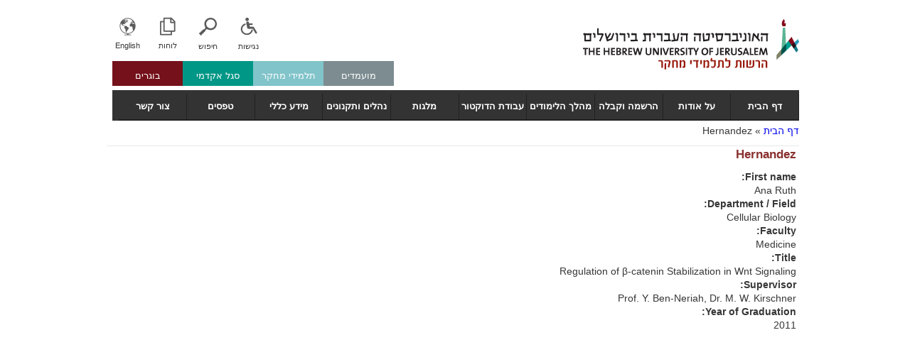

--- FILE ---
content_type: text/html; charset=utf-8
request_url: https://research-students.huji.ac.il/hernandez
body_size: 72892
content:
<!DOCTYPE html PUBLIC "-//W3C//DTD HTML+RDFa 1.1//EN"
"http://www.w3.org/MarkUp/DTD/xhtml-rdfa-1.dtd"><!--[if lte IE 7 ]><html lang="he" dir="rtl" version="HTML+RDFa 1.1"
  xmlns:content="http://purl.org/rss/1.0/modules/content/"
  xmlns:dc="http://purl.org/dc/terms/"
  xmlns:foaf="http://xmlns.com/foaf/0.1/"
  xmlns:og="http://ogp.me/ns#"
  xmlns:rdfs="http://www.w3.org/2000/01/rdf-schema#"
  xmlns:sioc="http://rdfs.org/sioc/ns#"
  xmlns:sioct="http://rdfs.org/sioc/types#"
  xmlns:skos="http://www.w3.org/2004/02/skos/core#"
  xmlns:xsd="http://www.w3.org/2001/XMLSchema#" class="no-js ie7 lte-ie9 lte-ie8"><![endif]-->
                     <!--[if IE 8 ]><html lang="he" dir="rtl" version="HTML+RDFa 1.1"
  xmlns:content="http://purl.org/rss/1.0/modules/content/"
  xmlns:dc="http://purl.org/dc/terms/"
  xmlns:foaf="http://xmlns.com/foaf/0.1/"
  xmlns:og="http://ogp.me/ns#"
  xmlns:rdfs="http://www.w3.org/2000/01/rdf-schema#"
  xmlns:sioc="http://rdfs.org/sioc/ns#"
  xmlns:sioct="http://rdfs.org/sioc/types#"
  xmlns:skos="http://www.w3.org/2004/02/skos/core#"
  xmlns:xsd="http://www.w3.org/2001/XMLSchema#" class="no-js ie8 lte-ie9 lte-ie8"><![endif]-->
                     <!--[if IE 9 ]><html lang="he" dir="rtl" version="HTML+RDFa 1.1"
  xmlns:content="http://purl.org/rss/1.0/modules/content/"
  xmlns:dc="http://purl.org/dc/terms/"
  xmlns:foaf="http://xmlns.com/foaf/0.1/"
  xmlns:og="http://ogp.me/ns#"
  xmlns:rdfs="http://www.w3.org/2000/01/rdf-schema#"
  xmlns:sioc="http://rdfs.org/sioc/ns#"
  xmlns:sioct="http://rdfs.org/sioc/types#"
  xmlns:skos="http://www.w3.org/2004/02/skos/core#"
  xmlns:xsd="http://www.w3.org/2001/XMLSchema#" class="no-js ie9 lte-ie9"><![endif]-->
                     <!--[if gt IE 9]><!--> <html lang="he" dir="rtl" version="HTML+RDFa 1.1"
  xmlns:content="http://purl.org/rss/1.0/modules/content/"
  xmlns:dc="http://purl.org/dc/terms/"
  xmlns:foaf="http://xmlns.com/foaf/0.1/"
  xmlns:og="http://ogp.me/ns#"
  xmlns:rdfs="http://www.w3.org/2000/01/rdf-schema#"
  xmlns:sioc="http://rdfs.org/sioc/ns#"
  xmlns:sioct="http://rdfs.org/sioc/types#"
  xmlns:skos="http://www.w3.org/2004/02/skos/core#"
  xmlns:xsd="http://www.w3.org/2001/XMLSchema#" class="no-js"> <!--<![endif]--><head profile="http://www.w3.org/1999/xhtml/vocab">

  <meta charset="utf-8" />
<meta http-equiv="X-UA-Compatible" content="IE=edge,chrome=1" />
<link rel="shortcut icon" href="https://research-students.huji.ac.il/sites/default/files/favicon_1.ico" type="image/vnd.microsoft.icon" />
<link rel="canonical" href="https://research-students.huji.ac.il/hernandez" />
<meta name="generator" content="Drupal 7 (http://drupal.org)" />
<link rel="shortlink" href="https://research-students.huji.ac.il/node/7879" />

  <title>Hernandez | הרשות לתלמידי מחקר</title>
  
  <link type="text/css" rel="stylesheet" href="https://research-students.huji.ac.il/sites/default/files/css/css_kWd1dtrYVBoB1MG9UbjA8hQNmxqTRsNl_REgFLUoODg.css" media="all" />
<link type="text/css" rel="stylesheet" href="https://research-students.huji.ac.il/sites/default/files/css/css_7TxXiilH0F48KN7Mv1yEPixK6z-akkbk7eyEoLU_yp8.css" media="all" />
  <script type="text/javascript" src="https://research-students.huji.ac.il/sites/default/files/js/js_xAPl0qIk9eowy_iS9tNkCWXLUVoat94SQT48UBCFkyQ.js"></script>
<script type="text/javascript" src="https://research-students.huji.ac.il/sites/default/files/js/js_aWiQ9fvPkOXyPwxBu2QprjK_mqzskAq4obsa04reQJE.js"></script>
<script type="text/javascript" src="https://research-students.huji.ac.il/sites/default/files/js/js_IdFmhuP3VU0BYN8lesMhkbxoybLCpj8rNiBfBpUmYxE.js"></script>
<script type="text/javascript" src="https://research-students.huji.ac.il/sites/default/files/js/js_2-LSLYRogVOwGExouZO9D1M4m4djwt5Rj-dyO2EB2xY.js"></script>
<script type="text/javascript">
<!--//--><![CDATA[//><!--
(function($) {
  $(document).ready(function(){
	  var option = Drupal.settings.mmoptions_1;
    $("#megamenu-1 > ul").megadrupalMenu(option);selectnav('mdmegamenu-1', {
					label: '--- Table of content ---',
					nested: true,
					indent: '-'
			 });
      }); })(jQuery);
//--><!]]>
</script>
<script type="text/javascript" src="https://research-students.huji.ac.il/sites/default/files/js/js__IcoQ9F6ifX3glQE3dtvV4JVbMZPnbgCs0nBN8aYnCU.js"></script>
<script type="text/javascript">
<!--//--><![CDATA[//><!--
(function(i,s,o,g,r,a,m){i["GoogleAnalyticsObject"]=r;i[r]=i[r]||function(){(i[r].q=i[r].q||[]).push(arguments)},i[r].l=1*new Date();a=s.createElement(o),m=s.getElementsByTagName(o)[0];a.async=1;a.src=g;m.parentNode.insertBefore(a,m)})(window,document,"script","//www.google-analytics.com/analytics.js","ga");ga("create", "UA-86695427-1", "auto");ga("set", "anonymizeIp", true);ga("send", "pageview");
//--><!]]>
</script>
<script type="text/javascript" src="https://research-students.huji.ac.il/sites/default/files/js/js_vpJ8pC4YEDDiXW_f8Kioe_MTzsmM45Mpj-DxtGwl_qk.js"></script>
<script type="text/javascript" src="https://research-students.huji.ac.il/sites/default/files/js/js_m7A27cvt5yXh1vyUjU9VYCGNgaCi_9foGMoxlZZfoTw.js"></script>
<script type="text/javascript">
<!--//--><![CDATA[//><!--
jQuery.extend(Drupal.settings, {"basePath":"\u002F", "pathPrefix":"", "ajaxPageState":{"theme":"mechkar", "theme_token":"Yz5ioi3BUjcRi2G5ujZXFEVi2O7ZQ0yrNP4Lqt6f0qs", "js":{"misc\u002Fjquery.js":1, "misc\u002Fjquery.once.js":1, "misc\u002Fdrupal.js":1, "misc\u002Fjquery.cookie.js":1, "misc\u002Fjquery.form.js":1, "misc\u002Fajax.js":1, "sites\u002Fall\u002Fmodules\u002Fextlink\u002Fextlink.js":1, "sites\u002Fall\u002Fmodules\u002Fmodal_forms\u002Fjs\u002Fmodal_forms_comment.js":1, "public:\u002F\u002Flanguages\u002Fhe_DOCm1evEox1DlYTBQNA19oGR-lOmk8wKAKnJRYIdbAI.js":1, "misc\u002Fprogress.js":1, "sites\u002Fall\u002Fmodules\u002Fctools\u002Fjs\u002Fmodal.js":1, "sites\u002Fall\u002Fmodules\u002Fmodal_forms\u002Fjs\u002Fmodal_forms_popup.js":1, "sites\u002Fall\u002Fmodules\u002Fmd_megamenu\u002Fmenu_styles\u002Fjs\u002Fhover-intent.js":1, "sites\u002Fall\u002Fmodules\u002Fmd_megamenu\u002Fmenu_styles\u002Fjs\u002Fmd.menu.js":1, "sites\u002Fall\u002Fmodules\u002Fmd_megamenu\u002Fmenu_styles\u002Fjs\u002Fselectnav.min.js":1, "0":1, "sites\u002Fall\u002Fmodules\u002Fgoogle_analytics\u002Fgoogleanalytics.js":1, "1":1, "sites\u002Fall\u002Flibraries\u002Fsuperfish\u002Fsuperfish.js":1, "sites\u002Fall\u002Flibraries\u002Fsuperfish\u002Fsupposition.js":1, "sites\u002Fall\u002Flibraries\u002Fsuperfish\u002Fjquery.hoverIntent.minified.js":1, "sites\u002Fall\u002Flibraries\u002Fsuperfish\u002Fsfsmallscreen.js":1, "sites\u002Fall\u002Flibraries\u002Fsuperfish\u002Fsupersubs.js":1, "sites\u002Fall\u002Fmodules\u002Fsuperfish\u002Fsuperfish.js":1, "sites\u002Fall\u002Fthemes\u002Fsasson\u002Fscripts\u002Fsasson.js":1, "sites\u002Fall\u002Fthemes\u002Fmechkar\u002Fscripts\u002Fmechkar.js":1}, "css":{"modules\u002Fsystem\u002Fsystem.base.css":1, "modules\u002Fsystem\u002Fsystem.base-rtl.css":1, "modules\u002Fsystem\u002Fsystem.menus.css":1, "modules\u002Fsystem\u002Fsystem.menus-rtl.css":1, "modules\u002Fsystem\u002Fsystem.messages.css":1, "modules\u002Fsystem\u002Fsystem.messages-rtl.css":1, "modules\u002Fsystem\u002Fsystem.theme.css":1, "modules\u002Fsystem\u002Fsystem.theme-rtl.css":1, "sites\u002Fall\u002Fthemes\u002Fsasson\u002Fstyles\u002Freset\u002Fnormalize.css":1, "modules\u002Fcomment\u002Fcomment.css":1, "modules\u002Fcomment\u002Fcomment-rtl.css":1, "sites\u002Fall\u002Fmodules\u002Fdate\u002Fdate_api\u002Fdate.css":1, "sites\u002Fall\u002Fmodules\u002Fdate\u002Fdate_api\u002Fdate-rtl.css":1, "sites\u002Fall\u002Fmodules\u002Fdate\u002Fdate_popup\u002Fthemes\u002Fdatepicker.1.7.css":1, "modules\u002Ffield\u002Ftheme\u002Ffield.css":1, "modules\u002Ffield\u002Ftheme\u002Ffield-rtl.css":1, "modules\u002Fnode\u002Fnode.css":1, "modules\u002Fsearch\u002Fsearch.css":1, "modules\u002Fsearch\u002Fsearch-rtl.css":1, "modules\u002Fuser\u002Fuser.css":1, "modules\u002Fuser\u002Fuser-rtl.css":1, "sites\u002Fall\u002Fmodules\u002Fextlink\u002Fextlink.css":1, "sites\u002Fall\u002Fmodules\u002Fviews\u002Fcss\u002Fviews.css":1, "sites\u002Fall\u002Fmodules\u002Fviews\u002Fcss\u002Fviews-rtl.css":1, "sites\u002Fall\u002Fthemes\u002Fsasson\u002Fstyles\u002Fsasson.scss":1, "sites\u002Fall\u002Fthemes\u002Fsasson\u002Fstyles\u002Fsasson-rtl.scss":1, "sites\u002Fall\u002Fmodules\u002Fctools\u002Fcss\u002Fctools.css":1, "sites\u002Fall\u002Fmodules\u002Fctools\u002Fcss\u002Fmodal.css":1, "sites\u002Fall\u002Fmodules\u002Fmodal_forms\u002Fcss\u002Fmodal_forms_popup.css":1, "sites\u002Fall\u002Fmodules\u002Fmodal_forms\u002Fcss\u002Fmodal_forms_popup-rtl.css":1, "modules\u002Flocale\u002Flocale.css":1, "modules\u002Flocale\u002Flocale-rtl.css":1, "sites\u002Fall\u002Fmodules\u002Fmd_megamenu\u002Fmenu_styles\u002Fcss\u002Fgrid.css":1, "sites\u002Fall\u002Fthemes\u002Fmechkar\u002Fstyles\u002Fmechkaren.scss":1, "sites\u002Fall\u002Fthemes\u002Fmechkar\u002Fstyles\u002Fmechkar.scss":1, "sites\u002Fall\u002Fthemes\u002Fmechkar\u002Fstyles\u002Fie.css":1, "sites\u002Fall\u002Fmodules\u002Fmd_megamenu\u002Fmenu_styles\u002Fcss\u002Fmm-base.css":1, "public:\u002F\u002Fmegamenu-1-custom.css":1, "sites\u002Fall\u002Flibraries\u002Fsuperfish\u002Fcss\u002Fsuperfish.css":1}}, "CToolsModal":{"loadingText":"טוען...", "closeText":"Close Window", "closeImage":"\u003Cimg typeof=\u0022foaf:Image\u0022 src=\u0022https:\u002F\u002Fresearch-students.huji.ac.il\u002Fsites\u002Fall\u002Fmodules\u002Fctools\u002Fimages\u002Ficon-close-window.png\u0022 alt=\u0022Close window\u0022 title=\u0022Close window\u0022 \u002F\u003E", "throbber":"\u003Cimg typeof=\u0022foaf:Image\u0022 src=\u0022https:\u002F\u002Fresearch-students.huji.ac.il\u002Fsites\u002Fall\u002Fmodules\u002Fctools\u002Fimages\u002Fthrobber.gif\u0022 alt=\u0022טוען\u0022 title=\u0022טוען...\u0022 \u002F\u003E"}, "modal-popup-small":{"modalSize":{"type":"fixed", "width":300, "height":300}, "modalOptions":{"opacity":0.85, "background":"#000"}, "animation":"fadeIn", "modalTheme":"ModalFormsPopup", "throbber":"\u003Cimg typeof=\u0022foaf:Image\u0022 src=\u0022https:\u002F\u002Fresearch-students.huji.ac.il\u002Fsites\u002Fall\u002Fmodules\u002Fmodal_forms\u002Fimages\u002Floading_animation.gif\u0022 alt=\u0022טוען...\u0022 title=\u0022טוען\u0022 \u002F\u003E", "closeText":"Close"}, "modal-popup-medium":{"modalSize":{"type":"fixed", "width":550, "height":450}, "modalOptions":{"opacity":0.85, "background":"#000"}, "animation":"fadeIn", "modalTheme":"ModalFormsPopup", "throbber":"\u003Cimg typeof=\u0022foaf:Image\u0022 src=\u0022https:\u002F\u002Fresearch-students.huji.ac.il\u002Fsites\u002Fall\u002Fmodules\u002Fmodal_forms\u002Fimages\u002Floading_animation.gif\u0022 alt=\u0022טוען...\u0022 title=\u0022טוען\u0022 \u002F\u003E", "closeText":"Close"}, "modal-popup-large":{"modalSize":{"type":"scale", "width":0.8, "height":0.8}, "modalOptions":{"opacity":0.85, "background":"#000"}, "animation":"fadeIn", "modalTheme":"ModalFormsPopup", "throbber":"\u003Cimg typeof=\u0022foaf:Image\u0022 src=\u0022https:\u002F\u002Fresearch-students.huji.ac.il\u002Fsites\u002Fall\u002Fmodules\u002Fmodal_forms\u002Fimages\u002Floading_animation.gif\u0022 alt=\u0022טוען...\u0022 title=\u0022טוען\u0022 \u002F\u003E", "closeText":"Close"}, "mmoptions_1":{"effects":{"effectTypeOpen":"fade", "effectTypeClose":"fade"}, "trigger":"hover_intent"}, "extlink":{"extTarget":"_blank", "extClass":0, "extLabel":"(link is external)", "extImgClass":0, "extSubdomains":1, "extExclude":"", "extInclude":"", "extCssExclude":"", "extCssExplicit":"", "extAlert":0, "extAlertText":"This link will take you to an external web site.", "mailtoClass":0, "mailtoLabel":"(link sends e-mail)"}, "googleanalytics":{"trackOutbound":1, "trackMailto":1, "trackDownload":1, "trackDownloadExtensions":"7z|aac|arc|arj|asf|asx|avi|bin|csv|doc|exe|flv|gif|gz|gzip|hqx|jar|jpe?g|js|mp(2|3|4|e?g)|mov(ie)?|msi|msp|pdf|phps|png|ppt|qtm?|ra(m|r)?|sea|sit|tar|tgz|torrent|txt|wav|wma|wmv|wpd|xls|xml|z|zip"}, "superfish":[ {"id":"2", "sf":{"animation":{"opacity":"show", "height":"show"}, "speed":"\u0027fast\u0027", "autoArrows":false, "dropShadows":false, "disableHI":false}, "plugins":{"smallscreen":{"mode":"window_width", "addSelected":false, "menuClasses":false, "hyperlinkClasses":false, "title":"לוחות"}, "supposition":true, "bgiframe":false, "supersubs":{"minWidth":"12", "maxWidth":"27", "extraWidth":1}}}, {"id":"1", "sf":{"animation":{"opacity":"show", "height":"show"}, "speed":"\u0027fast\u0027", "autoArrows":false, "dropShadows":false, "disableHI":false}, "plugins":{"smallscreen":{"mode":"window_width", "addSelected":false, "menuClasses":false, "hyperlinkClasses":false, "title":"Main menu"}, "supposition":true, "bgiframe":false, "supersubs":{"minWidth":"12", "maxWidth":"27", "extraWidth":1}}} ]});
//--><!]]>
</script>
  
    <!--[if lt IE 9]><script src="/sites/all/themes/sasson/scripts/html5shiv.js"></script><![endif]-->
</head>
<body class="html not-front not-logged-in no-sidebars page-node page-node- page-node-7879 node-type-graduate i18n-he dir-rtl section-hernandez" >
  
    <!--[if lte IE 8 ]>
      <p class='chromeframe'>Your browser is <em>ancient!</em> <a href='http://browsehappy.com/'>Upgrade to a different browser</a> or <a href='http://www.google.com/chromeframe/?redirect=true'>install Google Chrome Frame</a> to experience this site.</p>
    <![endif]-->
    <!doctype html>
<!--[if IE]> <html lang="en" class="ie"> <![endif]-->
<!--[if IE 8 ]>    <html lang="en" class="ie8">    <![endif]-->
<!--[if IE 9 ]>    <html lang="en" class="ie9">    <![endif]-->
<!--[if (gt IE 9)|!(IE)]><!--><html lang="en"><!--<![endif]-->
    <head>
	<style>#logo img{  position: relative;  top: 27px;}
			#header{  background-image: none;  border-bottom: 0;}
			#mdmegamenu-1 li.mm-item-2 .mm-container, #mdmegamenu-2 li.mm-item-2 .mm-container{background-color: rgb(0, 151, 134);}
			#mdmegamenu-1 li.mm-item-3 .mm-container, #mdmegamenu-2 li.mm-item-3 .mm-container {  background-color: #81C4CA;}
			#mdmegamenu-1 li.mm-item-4 .mm-container, #mdmegamenu-2 li.mm-item-4 .mm-container {  background-color: #7C8C91;  background-image: none;}	
			#mdmegamenu-1 li.mm-item-1 .mm-container, #mdmegamenu-2 li.mm-item-1 .mm-container {  background-color: #74111A;  background-image: none;}	</style>
	</head>
    <body></body>
</html>


  
      <header id="header" role="banner">
      <div id="section">
              <a href="http://new.huji.ac.il/" title="האוניברסיטה העברית" rel="home" id="logo">
          <img src="https://research-students.huji.ac.il/sites/default/files/logo_2_1.png" alt="האוניברסיטה העברית" />
        </a>
      
      
      
        <div class="region region-header">
    <section id="block-locale-language" class="block block-locale block-odd">

        <h2 class="block-title element-invisible">שפות</h2>
    
  <div class="content">
    <ul class="language-switcher-locale-url"><li class="en first"><a href="/en/hernandez" class="language-link" lang="en">English</a></li>
<li class="he last active"><a href="/hernandez" class="language-link active" lang="he">עברית</a></li>
</ul>  </div><!-- /.content -->

</section><!-- /.block -->
<div id="block-superfish-2" class="block block-superfish block-even">

      
  <div class="content">
    <ul id="superfish-2" class="menu sf-menu sf-menu-luchot sf-horizontal sf-style-none sf-total-items-1 sf-parent-items-1 sf-single-items-0 rtl"><li id="menu-708-2" class="firstandlast odd sf-item-1 sf-depth-1 sf-total-children-11 sf-parent-children-0 sf-single-children-11 menuparent"><span title="" class="sf-depth-1 menuparent nolink">לוחות</span><ul><li id="menu-1361-2" class="first odd sf-item-1 sf-depth-2 sf-no-children"><a href="http://www.huji.ac.il/huji/search_people.htm" title="" class="sf-depth-2">חיפוש בסגל האוניברסיטה</a></li><li id="menu-1632-2" class="middle even sf-item-2 sf-depth-2 sf-no-children"><a href="/node/141" title="" class="sf-depth-2">לוח שנה אקדמי תשע&quot;ד</a></li><li id="menu-1362-2" class="middle odd sf-item-3 sf-depth-2 sf-no-children"><a href="http://www.huji.ac.il/huji/info_apartments.htm" title="" class="sf-depth-2">לוח דירות סטודנטים</a></li><li id="menu-1363-2" class="middle even sf-item-4 sf-depth-2 sf-no-children"><a href="http://new.huji.ac.il/links/782" title="" class="sf-depth-2">לוח הצעות עבודה</a></li><li id="menu-1364-2" class="middle odd sf-item-5 sf-depth-2 sf-no-children"><a href="http://www4.huji.ac.il/htbin/exams/exams.cgi" title="" class="sf-depth-2">מאגר בחינות</a></li><li id="menu-720-2" class="middle even sf-item-6 sf-depth-2 sf-no-children"><a href="http://www4.huji.ac.il/htbin/phonelist/main_new.pl" title="" class="sf-depth-2">מדריך טלפונים</a></li><li id="menu-1365-2" class="middle odd sf-item-7 sf-depth-2 sf-no-children"><a href="http://www.huji.ac.il/dataj/controller/ihoker/" title="" class="sf-depth-2">מחקרי חוקרים</a></li><li id="menu-1366-2" class="middle even sf-item-8 sf-depth-2 sf-no-children"><a href="http://open-positions.huji.ac.il/bg_menu.php" title="" class="sf-depth-2">קורות חיים</a></li><li id="menu-1367-2" class="middle odd sf-item-9 sf-depth-2 sf-no-children"><a href="http://experts.huji.ac.il/php/search_exp.php" title="" class="sf-depth-2">רשימת מומחים</a></li><li id="menu-1368-2" class="middle even sf-item-10 sf-depth-2 sf-no-children"><a href="http://tenders.huji.ac.il/" title="" class="sf-depth-2">לוח מכרזים</a></li><li id="menu-1369-2" class="last odd sf-item-11 sf-depth-2 sf-no-children"><a href="http://new.huji.ac.il/page/57" title="" class="sf-depth-2">מפות</a></li></ul></li></ul>  </div><!-- /.content -->

</div><!-- /.block -->
<div id="block-block-1" class="block block-block block-odd">

      
  <div class="content">
    <p><a href="/search"><img src="/sites/default/files/search.png" /></a></p>
<p><a href="/search">חיפוש</a></p>
  </div><!-- /.content -->

</div><!-- /.block -->
<div id="block-block-2" class="block block-block block-even">

      
  <div class="content">
    <p><a href="http://studean.huji.ac.il/?cmd=ease.146"><img typeof="foaf:Image" src="https://research-students.huji.ac.il/sites/default/files/menu_icon_1021.png" alt="[file:field_file_image_alt_text" /></a></p>
<p><a href="http://studean.huji.ac.il/?cmd=ease.146">נגישות</a></p>
  </div><!-- /.content -->

</div><!-- /.block -->
<section id="block-md-megamenu-1" class="block block-md-megamenu block-odd">

        <h2 class="block-title element-invisible">mega_menu</h2>
    
  <div class="content">
    <div id="megamenu-1" class="mdmegamenu md-horizontal  md-custom">
  <ul id="mdmegamenu-1" class="megamenu clearfix">
                  <li class="mm-item mm-parent first mm-item-1">
  <a href="#">בוגרים</a>  <div class="mm-container mm-customwidth mmcontainer_12" style="width: 455px;" data-width="455">
          <div class="mm-sub clearfix" >
                  <div class="mmg_12" >
            <div class="inner">
            <div class="view view-icons view-id-icons view-display-id-block_3 view-dom-id-4f282c78d7c938621179023f6fa71b02">
        
  
  
      <div class="view-content">
      <table class="views-view-grid cols-4">
  
  <tbody>
          <tr class="row-1 row-first">
                  <td class="col-1 col-first">
              
  <div class="views-field views-field-field-icon">        <div class="field-content"><a href="/%D7%90%D7%99%D7%AA%D7%95%D7%A8-%D7%91%D7%95%D7%92%D7%A8%D7%99%D7%9D"><img typeof="foaf:Image" src="https://research-students.huji.ac.il/sites/default/files/menu-icon5.png" width="75" height="64" alt="[file:field_file_image_alt_text" /></a></div>  </div>  
  <div class="views-field views-field-field-title-menu">        <div class="field-content"><a href="/%D7%90%D7%99%D7%AA%D7%95%D7%A8-%D7%91%D7%95%D7%92%D7%A8%D7%99%D7%9D">איתור בוגרים</a></div>  </div>          </td>
                  <td class="col-2">
              
  <div class="views-field views-field-field-icon">        <div class="field-content"><a href="http://alumni.huji.ac.il"><img typeof="foaf:Image" src="https://research-students.huji.ac.il/sites/default/files/menu_icon_1321.png" width="75" height="64" alt="[file:field_file_image_alt_text" /></a></div>  </div>  
  <div class="views-field views-field-field-title-menu">        <div class="field-content"><a href="http://alumni.huji.ac.il">בית בוגרי האוניברסיטה העברית</a></div>  </div>          </td>
                  <td class="col-3">
              
  <div class="views-field views-field-field-icon">        <div class="field-content"><a href="/%D7%AA%D7%9E%D7%95%D7%A0%D7%95%D7%AA-%D7%9E%D7%98%D7%A7%D7%A1%D7%99-%D7%94%D7%A2%D7%A0%D7%A7%D7%AA-%D7%AA%D7%90%D7%A8%D7%99%D7%9D"><img typeof="foaf:Image" src="https://research-students.huji.ac.il/sites/default/files/menu_icon_951.png" width="75" height="64" alt="[file:field_file_image_alt_text" /></a></div>  </div>  
  <div class="views-field views-field-field-title-menu">        <div class="field-content"><a href="/%D7%AA%D7%9E%D7%95%D7%A0%D7%95%D7%AA-%D7%9E%D7%98%D7%A7%D7%A1%D7%99-%D7%94%D7%A2%D7%A0%D7%A7%D7%AA-%D7%AA%D7%90%D7%A8%D7%99%D7%9D">תמונות מטקסי הענקת תארים</a></div>  </div>          </td>
                  <td class="col-4 col-last">
              
  <div class="views-field views-field-field-icon">        <div class="field-content"><a href="http://hufind.huji.ac.il/Search/Results?lookfor=&amp;type=AllFields&amp;filter%255B%255D=institution%3A%22Electronic%20Resources%22"><img typeof="foaf:Image" src="https://research-students.huji.ac.il/sites/default/files/menu_icon_923_0.png" width="75" height="64" alt="[file:field_file_image_alt_text" /></a></div>  </div>  
  <div class="views-field views-field-field-title-menu">        <div class="field-content"><a href="http://hufind.huji.ac.il/Search/Results?lookfor=&amp;type=AllFields&amp;filter%255B%255D=institution%3A%22Electronic%20Resources%22">תזות אלקטרוניות</a></div>  </div>          </td>
              </tr>
          <tr class="row-2 row-last">
                  <td class="col-1 col-first">
              
  <div class="views-field views-field-field-icon">        <div class="field-content"><a href="/%D7%94%D7%96%D7%9E%D7%A0%D7%AA-%D7%90%D7%99%D7%A9%D7%95%D7%A8%D7%99%D7%9D"><img typeof="foaf:Image" src="https://research-students.huji.ac.il/sites/default/files/menu-icon3.png" width="75" height="64" alt="[file:field_file_image_alt_text" /></a></div>  </div>  
  <div class="views-field views-field-field-title-menu">        <div class="field-content"><a href="/%D7%94%D7%96%D7%9E%D7%A0%D7%AA-%D7%90%D7%99%D7%A9%D7%95%D7%A8%D7%99%D7%9D">הזמנת אישורים</a></div>  </div>          </td>
                  <td class="col-2">
              
  <div class="views-field views-field-field-icon">        <div class="field-content"><a href="/%D7%A6%D7%95%D7%A8-%D7%A7%D7%A9%D7%A8"><img typeof="foaf:Image" src="https://research-students.huji.ac.il/sites/default/files/menu_icon_911_0.png" width="75" height="64" alt="[file:field_file_image_alt_text" /></a></div>  </div>  
  <div class="views-field views-field-field-title-menu">        <div class="field-content"><a href="/%D7%A6%D7%95%D7%A8-%D7%A7%D7%A9%D7%A8">צור קשר</a></div>  </div>          </td>
                  <td class="col-3">
                      </td>
                  <td class="col-4 col-last">
                      </td>
              </tr>
      </tbody>
</table>
    </div>
  
  
  
  
  
  
</div>            </div>
          </div>
              </div>
      </div>
</li>                        <li class="mm-item mm-parent mm-item-2">
  <a href="#">סגל אקדמי</a>  <div class="mm-container mm-customwidth mmcontainer_12" style="width: 455px;" data-width="455">
          <div class="mm-sub clearfix" >
                  <div class="mmg_12" >
            <div class="inner">
            <div class="view view-icons view-id-icons view-display-id-block_2 view-dom-id-2ee25c2c37876cab923f869f812c44e9">
        
  
  
      <div class="view-content">
      <table class="views-view-grid cols-4">
  
  <tbody>
          <tr class="row-1 row-first">
                  <td class="col-1 col-first">
              
  <div class="views-field views-field-field-icon">        <div class="field-content"><a href="https://academic-secretary.huji.ac.il/sites/default/files/acs/files/talmidei_mehkar_2023.pdf"><img typeof="foaf:Image" src="https://research-students.huji.ac.il/sites/default/files/menu_icon_1411_0.png" width="75" height="64" alt="[file:field_file_image_alt_text" /></a></div>  </div>  
  <div class="views-field views-field-field-title-menu">        <div class="field-content"><a href="https://academic-secretary.huji.ac.il/sites/default/files/acs/files/talmidei_mehkar_2023.pdf">תקנון תלמידי מחקר</a></div>  </div>          </td>
                  <td class="col-2">
              
  <div class="views-field views-field-field-icon">        <div class="field-content"><a href="/%D7%94%D7%92%D7%A9%D7%AA-%D7%9E%D7%95%D7%A2%D7%9E%D7%93%D7%95%D7%AA-0"><img typeof="foaf:Image" src="https://research-students.huji.ac.il/sites/default/files/menu_icon_765_1.png" width="75" height="64" alt="[file:field_file_image_alt_text" /></a></div>  </div>  
  <div class="views-field views-field-field-title-menu">        <div class="field-content"><a href="/%D7%94%D7%92%D7%A9%D7%AA-%D7%9E%D7%95%D7%A2%D7%9E%D7%93%D7%95%D7%AA-0">הגשת מועמדות </a></div>  </div>          </td>
                  <td class="col-3">
              
  <div class="views-field views-field-field-icon">        <div class="field-content"><a href="/%D7%94%D7%A0%D7%97%D7%99%D7%94-%D7%95%D7%9E%D7%A0%D7%97%D7%99%D7%9D"><img typeof="foaf:Image" src="https://research-students.huji.ac.il/sites/default/files/menu-icon1.png" width="75" height="64" alt="[file:field_file_image_alt_text" /></a></div>  </div>  
  <div class="views-field views-field-field-title-menu">        <div class="field-content"><a href="/%D7%94%D7%A0%D7%97%D7%99%D7%94-%D7%95%D7%9E%D7%A0%D7%97%D7%99%D7%9D">הנחיה ומנחים</a></div>  </div>          </td>
                  <td class="col-4 col-last">
              
  <div class="views-field views-field-field-icon">        <div class="field-content"><a href="/%D7%9E%D7%95%D7%A2%D7%9E%D7%93%D7%99%D7%9D-%D7%A2%D7%9C-%D7%A1%D7%9E%D7%9A-%D7%9C%D7%99%D7%9E%D7%95%D7%93%D7%99%D7%9D-%D7%A7%D7%95%D7%93%D7%9E%D7%99%D7%9D-%D7%91%D7%97%D7%95%D7%9C"><img typeof="foaf:Image" src="https://research-students.huji.ac.il/sites/default/files/menu_icon_952.png" width="75" height="64" alt="[file:field_file_image_alt_text" /></a></div>  </div>  
  <div class="views-field views-field-field-title-menu">        <div class="field-content"><a href="/%D7%9E%D7%95%D7%A2%D7%9E%D7%93%D7%99%D7%9D-%D7%A2%D7%9C-%D7%A1%D7%9E%D7%9A-%D7%9C%D7%99%D7%9E%D7%95%D7%93%D7%99%D7%9D-%D7%A7%D7%95%D7%93%D7%9E%D7%99%D7%9D-%D7%91%D7%97%D7%95%D7%9C">מועמדים על סמך לימודים קודמים בחו&quot;ל</a></div>  </div>          </td>
              </tr>
          <tr class="row-2">
                  <td class="col-1 col-first">
              
  <div class="views-field views-field-field-icon">        <div class="field-content"><a href="/%D7%A1%D7%98%D7%95%D7%93%D7%A0%D7%98%D7%99%D7%9D-%D7%96%D7%A8%D7%99%D7%9D"><img typeof="foaf:Image" src="https://research-students.huji.ac.il/sites/default/files/menu_icon_952.png" width="75" height="64" alt="[file:field_file_image_alt_text" /></a></div>  </div>  
  <div class="views-field views-field-field-title-menu">        <div class="field-content"><a href="/%D7%A1%D7%98%D7%95%D7%93%D7%A0%D7%98%D7%99%D7%9D-%D7%96%D7%A8%D7%99%D7%9D">סטודנטים זרים</a></div>  </div>          </td>
                  <td class="col-2">
              
  <div class="views-field views-field-field-icon">        <div class="field-content"><a href="/%D7%93%D7%95%D7%A7%D7%98%D7%95%D7%A8%D7%98-%D7%9E%D7%A9%D7%95%D7%AA%D7%A3"><img typeof="foaf:Image" src="https://research-students.huji.ac.il/sites/default/files/menu_icon_950.png" width="75" height="64" alt="[file:field_file_image_alt_text" /></a></div>  </div>  
  <div class="views-field views-field-field-title-menu">        <div class="field-content"><a href="/%D7%93%D7%95%D7%A7%D7%98%D7%95%D7%A8%D7%98-%D7%9E%D7%A9%D7%95%D7%AA%D7%A3">דוקטורט משותף - הרשמה וקבלה</a></div>  </div>          </td>
                  <td class="col-3">
              
  <div class="views-field views-field-field-icon">        <div class="field-content"><a href="/%D7%9C%D7%A7%D7%A8%D7%90%D7%AA-%D7%94%D7%9E%D7%A2%D7%91%D7%A8-%D7%9C%D7%A9%D7%9C%D7%91-%D7%91"><img typeof="foaf:Image" src="https://research-students.huji.ac.il/sites/default/files/menu_icon_778.png" width="75" height="64" alt="[file:field_file_image_alt_text" /></a></div>  </div>  
  <div class="views-field views-field-field-title-menu">        <div class="field-content"><a href="/%D7%9C%D7%A7%D7%A8%D7%90%D7%AA-%D7%94%D7%9E%D7%A2%D7%91%D7%A8-%D7%9C%D7%A9%D7%9C%D7%91-%D7%91">לקראת המעבר לשלב ב&#039;</a></div>  </div>          </td>
                  <td class="col-4 col-last">
              
  <div class="views-field views-field-field-icon">        <div class="field-content"><a href="http://ethics.huji.ac.il"><img typeof="foaf:Image" src="https://research-students.huji.ac.il/sites/default/files/menu_icon_770.png" width="75" height="64" alt="[file:field_file_image_alt_text" /></a></div>  </div>  
  <div class="views-field views-field-field-title-menu">        <div class="field-content"><a href="http://ethics.huji.ac.il">אתיקה במחקר</a></div>  </div>          </td>
              </tr>
          <tr class="row-3">
                  <td class="col-1 col-first">
              
  <div class="views-field views-field-field-icon">        <div class="field-content"><a href="/%D7%9E%D7%A2%D7%A7%D7%91-%D7%94%D7%AA%D7%A7%D7%93%D7%9E%D7%95%D7%AA-%D7%91%D7%9E%D7%97%D7%A7%D7%A8"><img typeof="foaf:Image" src="https://research-students.huji.ac.il/sites/default/files/menu_icon_1675_0.png" width="75" height="64" alt="[file:field_file_image_alt_text" /></a></div>  </div>  
  <div class="views-field views-field-field-title-menu">        <div class="field-content"><a href="/%D7%9E%D7%A2%D7%A7%D7%91-%D7%94%D7%AA%D7%A7%D7%93%D7%9E%D7%95%D7%AA-%D7%91%D7%9E%D7%97%D7%A7%D7%A8">מעקב התקדמות במחקר</a></div>  </div>          </td>
                  <td class="col-2">
              
  <div class="views-field views-field-field-icon">        <div class="field-content"><a href="/%D7%9E%D7%AA%D7%9B%D7%95%D7%A0%D7%AA-%D7%A2%D7%91%D7%95%D7%93%D7%AA-%D7%94%D7%93%D7%95%D7%A7%D7%98%D7%95%D7%A8-0"><img typeof="foaf:Image" src="https://research-students.huji.ac.il/sites/default/files/menu_icon_1220.png" width="75" height="64" alt="[file:field_file_image_alt_text" /></a></div>  </div>  
  <div class="views-field views-field-field-title-menu">        <div class="field-content"><a href="/%D7%9E%D7%AA%D7%9B%D7%95%D7%A0%D7%AA-%D7%A2%D7%91%D7%95%D7%93%D7%AA-%D7%94%D7%93%D7%95%D7%A7%D7%98%D7%95%D7%A8-0">מתכונת עבודת הדוקטור - המדעים הניסויים</a></div>  </div>          </td>
                  <td class="col-3">
              
  <div class="views-field views-field-field-icon">        <div class="field-content"><a href="/%D7%A9%D7%99%D7%A4%D7%95%D7%98-%D7%A2%D7%91%D7%95%D7%93%D7%AA-%D7%94%D7%93%D7%95%D7%A7%D7%98%D7%95%D7%A8"><img typeof="foaf:Image" src="https://research-students.huji.ac.il/sites/default/files/menu_icon_766_0.png" width="75" height="64" alt="[file:field_file_image_alt_text" /></a></div>  </div>  
  <div class="views-field views-field-field-title-menu">        <div class="field-content"><a href="/%D7%A9%D7%99%D7%A4%D7%95%D7%98-%D7%A2%D7%91%D7%95%D7%93%D7%AA-%D7%94%D7%93%D7%95%D7%A7%D7%98%D7%95%D7%A8">שיפוט עבודת הדוקטור</a></div>  </div>          </td>
                  <td class="col-4 col-last">
              
  <div class="views-field views-field-field-icon">        <div class="field-content"><a href="/%D7%A6%D7%95%D7%A8-%D7%A7%D7%A9%D7%A8"><img typeof="foaf:Image" src="https://research-students.huji.ac.il/sites/default/files/menu_icon_911_0.png" width="75" height="64" alt="[file:field_file_image_alt_text" /></a></div>  </div>  
  <div class="views-field views-field-field-title-menu">        <div class="field-content"><a href="/%D7%A6%D7%95%D7%A8-%D7%A7%D7%A9%D7%A8">צור קשר</a></div>  </div>          </td>
              </tr>
          <tr class="row-4 row-last">
                  <td class="col-1 col-first">
              
  <div class="views-field views-field-field-icon">        <div class="field-content"><a href="/%D7%9E%D7%AA%D7%9B%D7%95%D7%A0%D7%AA-%D7%A2%D7%91%D7%95%D7%93%D7%AA-%D7%94%D7%93%D7%95%D7%A7%D7%98%D7%95%D7%A8-%D7%94%D7%9E%D7%93%D7%A2%D7%99%D7%9D-%D7%94%D7%A2%D7%99%D7%95%D7%A0%D7%99%D7%99%D7%9D"><img typeof="foaf:Image" src="https://research-students.huji.ac.il/sites/default/files/menu_icon_1220.png" width="75" height="64" alt="[file:field_file_image_alt_text" /></a></div>  </div>  
  <div class="views-field views-field-field-title-menu">        <div class="field-content"><a href="/%D7%9E%D7%AA%D7%9B%D7%95%D7%A0%D7%AA-%D7%A2%D7%91%D7%95%D7%93%D7%AA-%D7%94%D7%93%D7%95%D7%A7%D7%98%D7%95%D7%A8-%D7%94%D7%9E%D7%93%D7%A2%D7%99%D7%9D-%D7%94%D7%A2%D7%99%D7%95%D7%A0%D7%99%D7%99%D7%9D">מתכונת עבודת הדוקטור - המדעים העיוניים</a></div>  </div>          </td>
                  <td class="col-2">
                      </td>
                  <td class="col-3">
                      </td>
                  <td class="col-4 col-last">
                      </td>
              </tr>
      </tbody>
</table>
    </div>
  
  
  
  
  
  
</div>            </div>
          </div>
              </div>
      </div>
</li>                        <li class="mm-item mm-parent mm-item-3">
  <a href="#">תלמידי מחקר</a>  <div class="mm-container mm-customwidth mmcontainer_12" style="width: 455px;" data-width="455">
          <div class="mm-sub clearfix" >
                  <div class="mmg_12" >
            <div class="inner">
            <div class="view view-icons view-id-icons view-display-id-block_1 view-dom-id-2343e9f0e90cb09b73cc3b8b7c8c1f38">
        
  
  
      <div class="view-content">
      <table class="views-view-grid cols-4">
  
  <tbody>
          <tr class="row-1 row-first">
                  <td class="col-1 col-first">
              
  <div class="views-field views-field-field-icon">        <div class="field-content"><a href="https://academic-secretary.huji.ac.il/sites/default/files/acs/files/talmidei_mehkar_2023.pdf"><img typeof="foaf:Image" src="https://research-students.huji.ac.il/sites/default/files/menu_icon_1411_0.png" width="75" height="64" alt="[file:field_file_image_alt_text" /></a></div>  </div>  
  <div class="views-field views-field-field-title-menu">        <div class="field-content"><a href="https://academic-secretary.huji.ac.il/sites/default/files/acs/files/talmidei_mehkar_2023.pdf">תקנון תלמידי מחקר</a></div>  </div>          </td>
                  <td class="col-2">
              
  <div class="views-field views-field-field-icon">        <div class="field-content"><a href="/%D7%AA%D7%9B%D7%A0%D7%99%D7%AA-%D7%9C%D7%99%D7%9E%D7%95%D7%93%D7%99%D7%9D-%D7%A9%D7%A0%D7%AA%D7%99%D7%AA"><img typeof="foaf:Image" src="https://research-students.huji.ac.il/sites/default/files/menu_icon_953_1.png" width="75" height="64" alt="[file:field_file_image_alt_text" /></a></div>  </div>  
  <div class="views-field views-field-field-title-menu">        <div class="field-content"><a href="/%D7%AA%D7%9B%D7%A0%D7%99%D7%AA-%D7%9C%D7%99%D7%9E%D7%95%D7%93%D7%99%D7%9D-%D7%A9%D7%A0%D7%AA%D7%99%D7%AA">תכנית לימודים שנתית</a></div>  </div>          </td>
                  <td class="col-3">
              
  <div class="views-field views-field-field-icon">        <div class="field-content"><a href="http://shnaton.huji.ac.il"><img typeof="foaf:Image" src="https://research-students.huji.ac.il/sites/default/files/menu_icon_762.png" width="75" height="64" alt="[file:field_file_image_alt_text" /></a></div>  </div>  
  <div class="views-field views-field-field-title-menu">        <div class="field-content"><a href="http://shnaton.huji.ac.il">שנתון</a></div>  </div>          </td>
                  <td class="col-4 col-last">
              
  <div class="views-field views-field-field-icon">        <div class="field-content"><a href="/%D7%AA%D7%9B%D7%A0%D7%99%D7%AA-%D7%94%D7%A7%D7%95%D7%A8%D7%A1%D7%99%D7%9D-%D7%91%D7%93%D7%95%D7%A7%D7%98%D7%95%D7%A8%D7%98"><img typeof="foaf:Image" src="https://research-students.huji.ac.il/sites/default/files/menu_icon_1222.png" width="75" height="64" alt="[file:field_file_image_alt_text" /></a></div>  </div>  
  <div class="views-field views-field-field-title-menu">        <div class="field-content"><a href="/%D7%AA%D7%9B%D7%A0%D7%99%D7%AA-%D7%94%D7%A7%D7%95%D7%A8%D7%A1%D7%99%D7%9D-%D7%91%D7%93%D7%95%D7%A7%D7%98%D7%95%D7%A8%D7%98">לימודי השלמה</a></div>  </div>          </td>
              </tr>
          <tr class="row-2">
                  <td class="col-1 col-first">
              
  <div class="views-field views-field-field-icon">        <div class="field-content"><a href="/%D7%A1%D7%98%D7%95%D7%93%D7%A0%D7%98%D7%99%D7%9D-%D7%96%D7%A8%D7%99%D7%9D"><img typeof="foaf:Image" src="https://research-students.huji.ac.il/sites/default/files/menu_icon_952.png" width="75" height="64" alt="[file:field_file_image_alt_text" /></a></div>  </div>  
  <div class="views-field views-field-field-title-menu">        <div class="field-content"><a href="/%D7%A1%D7%98%D7%95%D7%93%D7%A0%D7%98%D7%99%D7%9D-%D7%96%D7%A8%D7%99%D7%9D">סטודנטים זרים</a></div>  </div>          </td>
                  <td class="col-2">
              
  <div class="views-field views-field-field-icon">        <div class="field-content"><a href="/%D7%9C%D7%A7%D7%A8%D7%90%D7%AA-%D7%94%D7%9E%D7%A2%D7%91%D7%A8-%D7%9C%D7%A9%D7%9C%D7%91-%D7%91"><img typeof="foaf:Image" src="https://research-students.huji.ac.il/sites/default/files/menu_icon_778.png" width="75" height="64" alt="[file:field_file_image_alt_text" /></a></div>  </div>  
  <div class="views-field views-field-field-title-menu">        <div class="field-content"><a href="/%D7%9C%D7%A7%D7%A8%D7%90%D7%AA-%D7%94%D7%9E%D7%A2%D7%91%D7%A8-%D7%9C%D7%A9%D7%9C%D7%91-%D7%91">לקראת המעבר לשלב ב&#039;</a></div>  </div>          </td>
                  <td class="col-3">
              
  <div class="views-field views-field-field-icon">        <div class="field-content"><a href="/%D7%93%D7%95%D7%92%D7%9E%D7%90%D7%95%D7%AA-%D7%9C%D7%AA%D7%95%D7%9B%D7%A0%D7%99%D7%95%D7%AA-%D7%9E%D7%97%D7%A7%D7%A8"><img typeof="foaf:Image" src="https://research-students.huji.ac.il/sites/default/files/menu_icon_914_0.png" width="75" height="64" alt="[file:field_file_image_alt_text" /></a></div>  </div>  
  <div class="views-field views-field-field-title-menu">        <div class="field-content"><a href="/%D7%93%D7%95%D7%92%D7%9E%D7%90%D7%95%D7%AA-%D7%9C%D7%AA%D7%95%D7%9B%D7%A0%D7%99%D7%95%D7%AA-%D7%9E%D7%97%D7%A7%D7%A8">דוגמאות לתוכניות מחקר</a></div>  </div>          </td>
                  <td class="col-4 col-last">
              
  <div class="views-field views-field-field-icon">        <div class="field-content"><a href="http://ethics.huji.ac.il"><img typeof="foaf:Image" src="https://research-students.huji.ac.il/sites/default/files/menu_icon_770.png" width="75" height="64" alt="[file:field_file_image_alt_text" /></a></div>  </div>  
  <div class="views-field views-field-field-title-menu">        <div class="field-content"><a href="http://ethics.huji.ac.il">אתיקה במחקר</a></div>  </div>          </td>
              </tr>
          <tr class="row-3">
                  <td class="col-1 col-first">
              
  <div class="views-field views-field-field-icon">        <div class="field-content"><a href="/%D7%9E%D7%A2%D7%A7%D7%91-%D7%94%D7%AA%D7%A7%D7%93%D7%9E%D7%95%D7%AA-%D7%91%D7%9E%D7%97%D7%A7%D7%A8"><img typeof="foaf:Image" src="https://research-students.huji.ac.il/sites/default/files/menu_icon_1675_0.png" width="75" height="64" alt="[file:field_file_image_alt_text" /></a></div>  </div>  
  <div class="views-field views-field-field-title-menu">        <div class="field-content"><a href="/%D7%9E%D7%A2%D7%A7%D7%91-%D7%94%D7%AA%D7%A7%D7%93%D7%9E%D7%95%D7%AA-%D7%91%D7%9E%D7%97%D7%A7%D7%A8">מעקב התקדמות במחקר</a></div>  </div>          </td>
                  <td class="col-2">
              
  <div class="views-field views-field-field-icon">        <div class="field-content"><a href="/%D7%9E%D7%AA%D7%9B%D7%95%D7%A0%D7%AA-%D7%A2%D7%91%D7%95%D7%93%D7%AA-%D7%94%D7%93%D7%95%D7%A7%D7%98%D7%95%D7%A8-0"><img typeof="foaf:Image" src="https://research-students.huji.ac.il/sites/default/files/menu_icon_1220.png" width="75" height="64" alt="[file:field_file_image_alt_text" /></a></div>  </div>  
  <div class="views-field views-field-field-title-menu">        <div class="field-content"><a href="/%D7%9E%D7%AA%D7%9B%D7%95%D7%A0%D7%AA-%D7%A2%D7%91%D7%95%D7%93%D7%AA-%D7%94%D7%93%D7%95%D7%A7%D7%98%D7%95%D7%A8-0">מתכונת עבודת הדוקטור - המדעים הניסויים</a></div>  </div>          </td>
                  <td class="col-3">
              
  <div class="views-field views-field-field-icon">        <div class="field-content"><a href="/%D7%A9%D7%99%D7%A4%D7%95%D7%98-%D7%A2%D7%91%D7%95%D7%93%D7%AA-%D7%94%D7%93%D7%95%D7%A7%D7%98%D7%95%D7%A8"><img typeof="foaf:Image" src="https://research-students.huji.ac.il/sites/default/files/menu_icon_766_0.png" width="75" height="64" alt="[file:field_file_image_alt_text" /></a></div>  </div>  
  <div class="views-field views-field-field-title-menu">        <div class="field-content"><a href="/%D7%A9%D7%99%D7%A4%D7%95%D7%98-%D7%A2%D7%91%D7%95%D7%93%D7%AA-%D7%94%D7%93%D7%95%D7%A7%D7%98%D7%95%D7%A8">שיפוט עבודת הדוקטור</a></div>  </div>          </td>
                  <td class="col-4 col-last">
              
  <div class="views-field views-field-field-icon">        <div class="field-content"><a href="/%D7%94%D7%A4%D7%A1%D7%A7%D7%AA-%D7%9C%D7%99%D7%9E%D7%95%D7%93%D7%99%D7%9D-%D7%95%D7%97%D7%99%D7%93%D7%95%D7%A9%D7%9D"><img typeof="foaf:Image" src="https://research-students.huji.ac.il/sites/default/files/menu_icon_954.png" width="75" height="64" alt="[file:field_file_image_alt_text" /></a></div>  </div>  
  <div class="views-field views-field-field-title-menu">        <div class="field-content"><a href="/%D7%94%D7%A4%D7%A1%D7%A7%D7%AA-%D7%9C%D7%99%D7%9E%D7%95%D7%93%D7%99%D7%9D-%D7%95%D7%97%D7%99%D7%93%D7%95%D7%A9%D7%9D">הפסקת לימודים וחידושם</a></div>  </div>          </td>
              </tr>
          <tr class="row-4 row-last">
                  <td class="col-1 col-first">
              
  <div class="views-field views-field-field-icon">        <div class="field-content"><a href="/%D7%9E%D7%9C%D7%92%D7%95%D7%AA-%D7%94%D7%A9%D7%AA%D7%9C%D7%9E%D7%95%D7%AA-%D7%9C%D7%A0%D7%A1%D7%99%D7%A2%D7%95%D7%AA-%D7%A7%D7%A6%D7%A8%D7%95%D7%AA"><img typeof="foaf:Image" src="https://research-students.huji.ac.il/sites/default/files/menu_icon_767.png" width="75" height="64" alt="[file:field_file_image_alt_text" /></a></div>  </div>  
  <div class="views-field views-field-field-title-menu">        <div class="field-content"><a href="/%D7%9E%D7%9C%D7%92%D7%95%D7%AA-%D7%94%D7%A9%D7%AA%D7%9C%D7%9E%D7%95%D7%AA-%D7%9C%D7%A0%D7%A1%D7%99%D7%A2%D7%95%D7%AA-%D7%A7%D7%A6%D7%A8%D7%95%D7%AA">מלגות השתלמות לנסיעות קצרות</a></div>  </div>          </td>
                  <td class="col-2">
              
  <div class="views-field views-field-field-icon">        <div class="field-content"><a href="/%D7%A6%D7%95%D7%A8-%D7%A7%D7%A9%D7%A8"><img typeof="foaf:Image" src="https://research-students.huji.ac.il/sites/default/files/menu_icon_911_0.png" width="75" height="64" alt="[file:field_file_image_alt_text" /></a></div>  </div>  
  <div class="views-field views-field-field-title-menu">        <div class="field-content"><a href="/%D7%A6%D7%95%D7%A8-%D7%A7%D7%A9%D7%A8">צור קשר</a></div>  </div>          </td>
                  <td class="col-3">
              
  <div class="views-field views-field-field-icon">        <div class="field-content"><a href="/%D7%9E%D7%AA%D7%9B%D7%95%D7%A0%D7%AA-%D7%A2%D7%91%D7%95%D7%93%D7%AA-%D7%94%D7%93%D7%95%D7%A7%D7%98%D7%95%D7%A8-%D7%94%D7%9E%D7%93%D7%A2%D7%99%D7%9D-%D7%94%D7%A2%D7%99%D7%95%D7%A0%D7%99%D7%99%D7%9D"><img typeof="foaf:Image" src="https://research-students.huji.ac.il/sites/default/files/menu_icon_1220.png" width="75" height="64" alt="[file:field_file_image_alt_text" /></a></div>  </div>  
  <div class="views-field views-field-field-title-menu">        <div class="field-content"><a href="/%D7%9E%D7%AA%D7%9B%D7%95%D7%A0%D7%AA-%D7%A2%D7%91%D7%95%D7%93%D7%AA-%D7%94%D7%93%D7%95%D7%A7%D7%98%D7%95%D7%A8-%D7%94%D7%9E%D7%93%D7%A2%D7%99%D7%9D-%D7%94%D7%A2%D7%99%D7%95%D7%A0%D7%99%D7%99%D7%9D">מתכונת עבודת הדוקטור - המדעים העיוניים</a></div>  </div>          </td>
                  <td class="col-4 col-last">
                      </td>
              </tr>
      </tbody>
</table>
    </div>
  
  
  
  
  
  
</div>            </div>
          </div>
              </div>
      </div>
</li>                        <li class="mm-item mm-parent last mm-item-4">
  <a href="#">מועמדים</a>  <div class="mm-container mm-customwidth mmcontainer_12" style="width: 455px;" data-width="455">
          <div class="mm-sub clearfix" >
                  <div class="mmg_12" >
            <div class="inner">
            <div class="view view-icons view-id-icons view-display-id-block view-dom-id-012abfee9e22f200633f908c14c05968">
        
  
  
      <div class="view-content">
      <table class="views-view-grid cols-4">
  
  <tbody>
          <tr class="row-1 row-first">
                  <td class="col-1 col-first">
              
  <div class="views-field views-field-field-icon">        <div class="field-content"><a href="https://academic-secretary.huji.ac.il/sites/default/files/acs/files/talmidei_mehkar_2023.pdf"><img typeof="foaf:Image" src="https://research-students.huji.ac.il/sites/default/files/menu_icon_1411_0.png" width="75" height="64" alt="[file:field_file_image_alt_text" /></a></div>  </div>  
  <div class="views-field views-field-field-title-menu">        <div class="field-content"><a href="https://academic-secretary.huji.ac.il/sites/default/files/acs/files/talmidei_mehkar_2023.pdf">תקנון תלמידי מחקר</a></div>  </div>          </td>
                  <td class="col-2">
              
  <div class="views-field views-field-field-icon">        <div class="field-content"><a href="/%D7%AA%D7%A0%D7%90%D7%99-%D7%A7%D7%91%D7%9C%D7%94"><img typeof="foaf:Image" src="https://research-students.huji.ac.il/sites/default/files/menu_icon_1674_0.png" width="75" height="64" alt="[file:field_file_image_alt_text" /></a></div>  </div>  
  <div class="views-field views-field-field-title-menu">        <div class="field-content"><a href="/%D7%AA%D7%A0%D7%90%D7%99-%D7%A7%D7%91%D7%9C%D7%94">תנאי קבלה</a></div>  </div>          </td>
                  <td class="col-3">
              
  <div class="views-field views-field-field-icon">        <div class="field-content"><a href="/%D7%94%D7%92%D7%A9%D7%AA-%D7%9E%D7%95%D7%A2%D7%9E%D7%93%D7%95%D7%AA-0"><img typeof="foaf:Image" src="https://research-students.huji.ac.il/sites/default/files/menu_icon_765_1.png" width="75" height="64" alt="[file:field_file_image_alt_text" /></a></div>  </div>  
  <div class="views-field views-field-field-title-menu">        <div class="field-content"><a href="/%D7%94%D7%92%D7%A9%D7%AA-%D7%9E%D7%95%D7%A2%D7%9E%D7%93%D7%95%D7%AA-0">הגשת מועמדות </a></div>  </div>          </td>
                  <td class="col-4 col-last">
              
  <div class="views-field views-field-field-icon">        <div class="field-content"><a href="/%D7%94%D7%A0%D7%97%D7%99%D7%94-%D7%95%D7%9E%D7%A0%D7%97%D7%99%D7%9D"><img typeof="foaf:Image" src="https://research-students.huji.ac.il/sites/default/files/menu-icon1.png" width="75" height="64" alt="[file:field_file_image_alt_text" /></a></div>  </div>  
  <div class="views-field views-field-field-title-menu">        <div class="field-content"><a href="/%D7%94%D7%A0%D7%97%D7%99%D7%94-%D7%95%D7%9E%D7%A0%D7%97%D7%99%D7%9D">הנחיה ומנחים</a></div>  </div>          </td>
              </tr>
          <tr class="row-2">
                  <td class="col-1 col-first">
              
  <div class="views-field views-field-field-icon">        <div class="field-content"><a href="/%D7%9E%D7%95%D7%A2%D7%9E%D7%93%D7%99%D7%9D-%D7%A2%D7%9C-%D7%A1%D7%9E%D7%9A-%D7%9C%D7%99%D7%9E%D7%95%D7%93%D7%99%D7%9D-%D7%A7%D7%95%D7%93%D7%9E%D7%99%D7%9D-%D7%91%D7%97%D7%95%D7%9C"><img typeof="foaf:Image" src="https://research-students.huji.ac.il/sites/default/files/menu_icon_952.png" width="75" height="64" alt="[file:field_file_image_alt_text" /></a></div>  </div>  
  <div class="views-field views-field-field-title-menu">        <div class="field-content"><a href="/%D7%9E%D7%95%D7%A2%D7%9E%D7%93%D7%99%D7%9D-%D7%A2%D7%9C-%D7%A1%D7%9E%D7%9A-%D7%9C%D7%99%D7%9E%D7%95%D7%93%D7%99%D7%9D-%D7%A7%D7%95%D7%93%D7%9E%D7%99%D7%9D-%D7%91%D7%97%D7%95%D7%9C">מועמדים על סמך לימודים קודמים בחו&quot;ל</a></div>  </div>          </td>
                  <td class="col-2">
              
  <div class="views-field views-field-field-icon">        <div class="field-content"><a href="/%D7%93%D7%95%D7%A7%D7%98%D7%95%D7%A8%D7%98-%D7%9E%D7%A9%D7%95%D7%AA%D7%A3"><img typeof="foaf:Image" src="https://research-students.huji.ac.il/sites/default/files/menu_icon_950.png" width="75" height="64" alt="[file:field_file_image_alt_text" /></a></div>  </div>  
  <div class="views-field views-field-field-title-menu">        <div class="field-content"><a href="/%D7%93%D7%95%D7%A7%D7%98%D7%95%D7%A8%D7%98-%D7%9E%D7%A9%D7%95%D7%AA%D7%A3">דוקטורט משותף - הרשמה וקבלה</a></div>  </div>          </td>
                  <td class="col-3">
              
  <div class="views-field views-field-field-icon">        <div class="field-content"><a href="http://phdtopics.huji.ac.il/htbin/phd/doctors.pl?tofes="><img typeof="foaf:Image" src="https://research-students.huji.ac.il/sites/default/files/menu_icon_1911.png" width="64" height="64" alt="[file:field_file_image_alt_text" /></a></div>  </div>  
  <div class="views-field views-field-field-title-menu">        <div class="field-content"><a href="http://phdtopics.huji.ac.il/htbin/phd/doctors.pl?tofes=">נושאים של עבודות דוקטור</a></div>  </div>          </td>
                  <td class="col-4 col-last">
              
  <div class="views-field views-field-field-icon">        <div class="field-content"><a href="http://www.huji.ac.il/dataj/controller/ihoker"><img typeof="foaf:Image" src="https://research-students.huji.ac.il/sites/default/files/menu_icon_1317.png" width="75" height="64" alt="[file:field_file_image_alt_text" /></a></div>  </div>  
  <div class="views-field views-field-field-title-menu">        <div class="field-content"><a href="http://www.huji.ac.il/dataj/controller/ihoker">אנשי סגל ותחומי התמחותם</a></div>  </div>          </td>
              </tr>
          <tr class="row-3 row-last">
                  <td class="col-1 col-first">
              
  <div class="views-field views-field-field-icon">        <div class="field-content"><a href="/%D7%97%D7%95%D7%92%D7%99%D7%9D-%D7%9C%D7%93%D7%95%D7%A7%D7%98%D7%95%D7%A8%D7%98"><img typeof="foaf:Image" src="https://research-students.huji.ac.il/sites/default/files/menu_icon_955_0.png" width="75" height="64" alt="[file:field_file_image_alt_text" /></a></div>  </div>  
  <div class="views-field views-field-field-title-menu">        <div class="field-content"><a href="/%D7%97%D7%95%D7%92%D7%99%D7%9D-%D7%9C%D7%93%D7%95%D7%A7%D7%98%D7%95%D7%A8%D7%98">חוגים לדוקטורט</a></div>  </div>          </td>
                  <td class="col-2">
              
  <div class="views-field views-field-field-icon">        <div class="field-content"><a href="http://new.huji.ac.il/links/137"><img typeof="foaf:Image" src="https://research-students.huji.ac.il/sites/default/files/menu_icon_1221.png" width="75" height="64" alt="[file:field_file_image_alt_text" /></a></div>  </div>  
  <div class="views-field views-field-field-title-menu">        <div class="field-content"><a href="http://new.huji.ac.il/links/137">פקולטאות ובתי ספר</a></div>  </div>          </td>
                  <td class="col-3">
              
  <div class="views-field views-field-field-icon">        <div class="field-content"><a href="/%D7%A6%D7%95%D7%A8-%D7%A7%D7%A9%D7%A8"><img typeof="foaf:Image" src="https://research-students.huji.ac.il/sites/default/files/menu_icon_911_0.png" width="75" height="64" alt="[file:field_file_image_alt_text" /></a></div>  </div>  
  <div class="views-field views-field-field-title-menu">        <div class="field-content"><a href="/%D7%A6%D7%95%D7%A8-%D7%A7%D7%A9%D7%A8">צור קשר</a></div>  </div>          </td>
                  <td class="col-4 col-last">
                      </td>
              </tr>
      </tbody>
</table>
    </div>
  
  
  
  
  
  
</div>            </div>
          </div>
              </div>
      </div>
</li>            </ul>
  </div>  </div><!-- /.content -->

</section><!-- /.block -->
<div id="block-superfish-1" class="block block-superfish block-even">

      
  <div class="content">
    <ul id="superfish-1" class="menu sf-menu sf-main-menu sf-horizontal sf-style-none sf-total-items-10 sf-parent-items-8 sf-single-items-2 rtl"><li id="menu-218-1" class="first odd sf-item-1 sf-depth-1 sf-no-children"><a href="/" title="" class="sf-depth-1">דף הבית</a></li><li id="menu-764-1" class="middle even sf-item-2 sf-depth-1 sf-total-children-3 sf-parent-children-0 sf-single-children-3 menuparent"><span title="" class="sf-depth-1 menuparent nolink">על אודות</span><ul><li id="menu-1460-1" class="first odd sf-item-1 sf-depth-2 sf-no-children"><a href="/%D7%94%D7%A8%D7%A9%D7%95%D7%AA-%D7%9C%D7%AA%D7%9C%D7%9E%D7%99%D7%93%D7%99-%D7%9E%D7%97%D7%A7%D7%A8" class="sf-depth-2">הרשות לתלמידי מחקר</a></li><li id="menu-1457-1" class="middle even sf-item-2 sf-depth-2 sf-no-children"><a href="/%D7%9E%D7%91%D7%A0%D7%94-%D7%94%D7%A8%D7%A9%D7%95%D7%AA-%D7%9C%D7%AA%D7%9C%D7%9E%D7%99%D7%93%D7%99-%D7%9E%D7%97%D7%A7%D7%A8" class="sf-depth-2">מבנה הרשות לתלמידי מחקר</a></li><li id="menu-1615-1" class="last odd sf-item-3 sf-depth-2 sf-no-children"><a href="/%D7%A6%D7%95%D7%A8-%D7%A7%D7%A9%D7%A8" title="" class="sf-depth-2">סגל הרשות</a></li></ul></li><li id="menu-770-1" class="middle odd sf-item-3 sf-depth-1 sf-total-children-9 sf-parent-children-0 sf-single-children-9 menuparent"><span title="" class="sf-depth-1 menuparent nolink">הרשמה וקבלה</span><ul><li id="menu-1917-1" class="first odd sf-item-1 sf-depth-2 sf-no-children"><a href="/%D7%AA%D7%A0%D7%90%D7%99-%D7%A7%D7%91%D7%9C%D7%94" class="sf-depth-2">תנאי קבלה</a></li><li id="menu-1480-1" class="middle even sf-item-2 sf-depth-2 sf-no-children"><a href="/%D7%94%D7%92%D7%A9%D7%AA-%D7%9E%D7%95%D7%A2%D7%9E%D7%93%D7%95%D7%AA-0" class="sf-depth-2">הגשת מועמדות</a></li><li id="menu-1919-1" class="middle odd sf-item-3 sf-depth-2 sf-no-children"><a href="/%D7%94%D7%A0%D7%97%D7%99%D7%94-%D7%95%D7%9E%D7%A0%D7%97%D7%99%D7%9D" class="sf-depth-2">הנחיה ומנחים</a></li><li id="menu-1481-1" class="middle even sf-item-4 sf-depth-2 sf-no-children"><a href="/%D7%9E%D7%95%D7%A2%D7%9E%D7%93%D7%99%D7%9D-%D7%A2%D7%9C-%D7%A1%D7%9E%D7%9A-%D7%9C%D7%99%D7%9E%D7%95%D7%93%D7%99%D7%9D-%D7%A7%D7%95%D7%93%D7%9E%D7%99%D7%9D-%D7%91%D7%97%D7%95%D7%9C" class="sf-depth-2">מועמדים על סמך לימודים קודמים בחו&quot;ל</a></li><li id="menu-1710-1" class="middle odd sf-item-5 sf-depth-2 sf-no-children"><a href="/%D7%9E%D7%AA%D7%9E%D7%97%D7%99%D7%9D-%D7%9C%D7%9E%D7%97%D7%A7%D7%A8" class="sf-depth-2">מתמחים למחקר</a></li><li id="menu-1482-1" class="middle even sf-item-6 sf-depth-2 sf-no-children"><a href="/%D7%93%D7%95%D7%A7%D7%98%D7%95%D7%A8%D7%98-%D7%9E%D7%A9%D7%95%D7%AA%D7%A3" class="sf-depth-2">דוקטורט משותף - הרשמה וקבלה</a></li><li id="menu-1483-1" class="middle odd sf-item-7 sf-depth-2 sf-no-children"><a href="/%D7%A1%D7%98%D7%95%D7%93%D7%A0%D7%98%D7%99%D7%9D-%D7%90%D7%95%D7%A8%D7%97%D7%99%D7%9D" class="sf-depth-2">סטודנטים אורחים</a></li><li id="menu-1484-1" class="middle even sf-item-8 sf-depth-2 sf-no-children"><a href="http://phdtopics.huji.ac.il/htbin/phd/doctors.pl?tofes" title="" class="sf-depth-2">נושאים של עבודות דוקטור</a></li><li id="menu-1918-1" class="last odd sf-item-9 sf-depth-2 sf-no-children"><a href="/%D7%A8%D7%99%D7%A9%D7%95%D7%9D-%D7%9E%D7%A7%D7%95%D7%95%D7%9F" class="sf-depth-2">רישום מקוון</a></li></ul></li><li id="menu-783-1" class="middle even sf-item-4 sf-depth-1 sf-total-children-12 sf-parent-children-0 sf-single-children-12 menuparent"><span title="" class="sf-depth-1 menuparent nolink">מהלך הלימודים</span><ul><li id="menu-1909-1" class="first odd sf-item-1 sf-depth-2 sf-no-children"><a href="/%D7%AA%D7%9B%D7%A0%D7%99%D7%AA-%D7%9C%D7%99%D7%9E%D7%95%D7%93%D7%99%D7%9D-%D7%A9%D7%A0%D7%AA%D7%99%D7%AA" class="sf-depth-2">תכנית לימודים שנתית</a></li><li id="menu-1487-1" class="middle even sf-item-2 sf-depth-2 sf-no-children"><a href="/%D7%AA%D7%9B%D7%A0%D7%99%D7%AA-%D7%94%D7%A7%D7%95%D7%A8%D7%A1%D7%99%D7%9D-%D7%91%D7%93%D7%95%D7%A7%D7%98%D7%95%D7%A8%D7%98" class="sf-depth-2">תכנית הקורסים בדוקטורט</a></li><li id="menu-1488-1" class="middle odd sf-item-3 sf-depth-2 sf-no-children"><a href="/%D7%9C%D7%A7%D7%A8%D7%90%D7%AA-%D7%94%D7%9E%D7%A2%D7%91%D7%A8-%D7%9C%D7%A9%D7%9C%D7%91-%D7%91" class="sf-depth-2">לקראת המעבר לשלב ב&#039;</a></li><li id="menu-1370-1" class="middle even sf-item-4 sf-depth-2 sf-no-children"><a href="/%D7%93%D7%95%D7%92%D7%9E%D7%90%D7%95%D7%AA-%D7%9C%D7%AA%D7%95%D7%9B%D7%A0%D7%99%D7%95%D7%AA-%D7%9E%D7%97%D7%A7%D7%A8" class="sf-depth-2">דוגמאות לתוכניות מחקר</a></li><li id="menu-1489-1" class="middle odd sf-item-5 sf-depth-2 sf-no-children"><a href="/%D7%9E%D7%A2%D7%A7%D7%91-%D7%94%D7%AA%D7%A7%D7%93%D7%9E%D7%95%D7%AA-%D7%91%D7%9E%D7%97%D7%A7%D7%A8" class="sf-depth-2">מעקב התקדמות במחקר</a></li><li id="menu-1712-1" class="middle even sf-item-6 sf-depth-2 sf-no-children"><a href="/%D7%94%D7%A4%D7%A1%D7%A7%D7%AA-%D7%9C%D7%99%D7%9E%D7%95%D7%93%D7%99%D7%9D-%D7%95%D7%97%D7%99%D7%93%D7%95%D7%A9%D7%9D" class="sf-depth-2">הפסקת לימודים וחידושם</a></li><li id="menu-1490-1" class="middle odd sf-item-7 sf-depth-2 sf-no-children"><a href="/%D7%93%D7%95%D7%A7%D7%98%D7%95%D7%A8%D7%98-%D7%9E%D7%A9%D7%95%D7%AA%D7%A3-0" class="sf-depth-2">דוקטורט משותף - מהלך הלימודים</a></li><li id="menu-1491-1" class="middle even sf-item-8 sf-depth-2 sf-no-children"><a href="/%D7%A1%D7%98%D7%95%D7%93%D7%A0%D7%98%D7%99%D7%9D-%D7%96%D7%A8%D7%99%D7%9D" class="sf-depth-2">סטודנטים זרים</a></li><li id="menu-1492-1" class="middle odd sf-item-9 sf-depth-2 sf-no-children"><a href="/%D7%9C%D7%99%D7%9E%D7%95%D7%93%D7%99%D7%9D-%D7%91%D7%99%D7%A0%D7%9E%D7%95%D7%A1%D7%93%D7%99%D7%99%D7%9D" class="sf-depth-2">לימודים בינמוסדיים</a></li><li id="menu-1493-1" class="middle even sf-item-10 sf-depth-2 sf-no-children"><a href="https://research.huji.ac.il/page/ethics_in_research_main" title="" class="sf-depth-2">אתיקה במחקר</a></li><li id="menu-1494-1" class="middle odd sf-item-11 sf-depth-2 sf-no-children"><a href="http://limudchevruta.huji.ac.il" title="" class="sf-depth-2">לימוד בחברותא</a></li><li id="menu-1495-1" class="last even sf-item-12 sf-depth-2 sf-no-children"><a href="https://www.huji.ac.il/dataj/controller/stu" title="" class="sf-depth-2">אתר מידע אישי</a></li></ul></li><li id="menu-786-1" class="middle odd sf-item-5 sf-depth-1 sf-total-children-4 sf-parent-children-0 sf-single-children-4 menuparent"><span title="" class="sf-depth-1 menuparent nolink">עבודת הדוקטור</span><ul><li id="menu-2535-1" class="first odd sf-item-1 sf-depth-2 sf-no-children"><a href="/%D7%9E%D7%AA%D7%9B%D7%95%D7%A0%D7%AA-%D7%A2%D7%91%D7%95%D7%93%D7%AA-%D7%94%D7%93%D7%95%D7%A7%D7%98%D7%95%D7%A8-%D7%94%D7%9E%D7%93%D7%A2%D7%99%D7%9D-%D7%94%D7%A2%D7%99%D7%95%D7%A0%D7%99%D7%99%D7%9D" class="sf-depth-2">מתכונת עבודת הדוקטור - המדעים העיוניים</a></li><li id="menu-2113-1" class="middle even sf-item-2 sf-depth-2 sf-no-children"><a href="/%D7%9E%D7%AA%D7%9B%D7%95%D7%A0%D7%AA-%D7%A2%D7%91%D7%95%D7%93%D7%AA-%D7%94%D7%93%D7%95%D7%A7%D7%98%D7%95%D7%A8-0" class="sf-depth-2">מתכונת עבודת הדוקטור - המדעים הניסויים</a></li><li id="menu-1476-1" class="middle odd sf-item-3 sf-depth-2 sf-no-children"><a href="/%D7%A9%D7%99%D7%A4%D7%95%D7%98-%D7%A2%D7%91%D7%95%D7%93%D7%AA-%D7%94%D7%93%D7%95%D7%A7%D7%98%D7%95%D7%A8" class="sf-depth-2">שיפוט עבודת הדוקטור</a></li><li id="menu-1477-1" class="last even sf-item-4 sf-depth-2 sf-no-children"><a href="http://hufind.huji.ac.il" title="" class="sf-depth-2">תזות אלקטרוניות</a></li></ul></li><li id="menu-790-1" class="middle even sf-item-6 sf-depth-1 sf-total-children-4 sf-parent-children-0 sf-single-children-4 menuparent"><span title="" class="sf-depth-1 menuparent nolink">מלגות</span><ul><li id="menu-1472-1" class="first odd sf-item-1 sf-depth-2 sf-no-children"><a href="/%D7%9E%D7%9C%D7%92%D7%95%D7%AA-%D7%94%D7%A9%D7%AA%D7%9C%D7%9E%D7%95%D7%AA-%D7%9C%D7%A0%D7%A1%D7%99%D7%A2%D7%95%D7%AA-%D7%A7%D7%A6%D7%A8%D7%95%D7%AA" class="sf-depth-2">מלגות השתלמות לנסיעות קצרות</a></li><li id="menu-1473-1" class="middle even sf-item-2 sf-depth-2 sf-no-children"><a href="http://new.huji.ac.il/links/515" title="" class="sf-depth-2">אתר המלגות האוניברסיטאי</a></li><li id="menu-1474-1" class="middle odd sf-item-3 sf-depth-2 sf-no-children"><a href="https://research.huji.ac.il/page/Mailing_List_Hebrew" title="" class="sf-depth-2">אתר המלגות של הרשות למחקר ופיתוח</a></li><li id="menu-2534-1" class="last even sf-item-4 sf-depth-2 sf-no-children"><a href="/%D7%9E%D7%9C%D7%92%D7%94-%D7%9C%D7%93%D7%95%D7%A7%D7%98%D7%95%D7%A8%D7%A0%D7%98%D7%99%D7%9D-%D7%A2%D7%95%D7%9C%D7%99%D7%9D-%D7%90%D7%95-%D7%97%D7%95%D7%96%D7%A8%D7%99%D7%9D" class="sf-depth-2">מלגה לדוקטורנטים עולים או חוזרים</a></li></ul></li><li id="menu-791-1" class="middle odd sf-item-7 sf-depth-1 sf-total-children-6 sf-parent-children-0 sf-single-children-6 menuparent"><span title="" class="sf-depth-1 menuparent nolink">נהלים ותקנונים</span><ul><li id="menu-1461-1" class="first odd sf-item-1 sf-depth-2 sf-no-children"><a href="https://academic-secretary.huji.ac.il/sites/default/files/acs/files/talmidei_mehkar_2023.pdf" title="" class="sf-depth-2">תקנון תלמידי מחקר</a></li><li id="menu-1462-1" class="middle even sf-item-2 sf-depth-2 sf-no-children"><a href="http://info.huji.ac.il/university-services/central_students_unit/nahal" title="" class="sf-depth-2">נהלי הוראה ולימודים</a></li><li id="menu-1463-1" class="middle odd sf-item-3 sf-depth-2 sf-no-children"><a href="https://studentsadmin.huji.ac.il/" title="" class="sf-depth-2">נהלי שכר לימוד</a></li><li id="menu-2532-1" class="middle even sf-item-4 sf-depth-2 sf-no-children"><a href="https://openscholar.huji.ac.il/sites/default/files/acs/files/hitnahagut_reuya_bamehkar.pdf" title="" class="sf-depth-2">התנהגות ראויה במחקר</a></li><li id="menu-1464-1" class="middle odd sf-item-5 sf-depth-2 sf-no-children"><a href="http://academic-secretary.huji.ac.il/?cmd=regulations.150" title="http://academic-secretary.huji.ac.il/?cmd=students.161" class="sf-depth-2">תקנון המשמעת</a></li><li id="menu-2539-1" class="last even sf-item-6 sf-depth-2 sf-no-children"><a href="/%D7%AA%D7%A7%D7%A0%D7%95%D7%9F-%D7%94%D7%A0%D7%97%D7%99%D7%99%D7%AA-%D7%A1%D7%98%D7%95%D7%93%D7%A0%D7%98%D7%99%D7%9D%D7%95%D7%AA-%D7%9C%D7%AA%D7%90%D7%A8%D7%99%D7%9D-%D7%9E%D7%AA%D7%A7%D7%93%D7%9E%D7%99%D7%9D-%D7%91%D7%90%D7%95%D7%A0%D7%99%D7%91%D7%A8%D7%A1%D7%99%D7%98%D7%94-%D7%94%D7%A2%D7%91%D7%A8%D7%99%D7%AA" class="sf-depth-2">תקנון הנחיית סטודנטים/ות לתארים מתקדמים באוניברסיטה העברית</a></li></ul></li><li id="menu-792-1" class="middle even sf-item-8 sf-depth-1 sf-total-children-7 sf-parent-children-0 sf-single-children-7 menuparent"><span title="" class="sf-depth-1 menuparent nolink">מידע כללי</span><ul><li id="menu-1465-1" class="first odd sf-item-1 sf-depth-2 sf-no-children"><a href="/%D7%97%D7%95%D7%92%D7%99%D7%9D-%D7%9C%D7%93%D7%95%D7%A7%D7%98%D7%95%D7%A8%D7%98" class="sf-depth-2">חוגים לדוקטורט</a></li><li id="menu-1466-1" class="middle even sf-item-2 sf-depth-2 sf-no-children"><a href="http://www.huji.ac.il/dataj/controller/ihoker" title="" class="sf-depth-2">אנשי סגל ותחומי התמחותם</a></li><li id="menu-1467-1" class="middle odd sf-item-3 sf-depth-2 sf-no-children"><a href="http://new.huji.ac.il/links/137" title="" class="sf-depth-2">פקולטות ובתי ספר</a></li><li id="menu-1468-1" class="middle even sf-item-4 sf-depth-2 sf-no-children"><a href="http://academic-secretary.huji.ac.il" title="" class="sf-depth-2">המזכירות האקדמית</a></li><li id="menu-1469-1" class="middle odd sf-item-5 sf-depth-2 sf-no-children"><a href="http://shnaton.huji.ac.il" title="" class="sf-depth-2">שנתון</a></li><li id="menu-1470-1" class="middle even sf-item-6 sf-depth-2 sf-no-children"><a href="https://libraries.huji.ac.il/" title="" class="sf-depth-2">ספריות ומאגרי מידע</a></li><li id="menu-1471-1" class="last odd sf-item-7 sf-depth-2 sf-no-children"><a href="http://academic-secretary.huji.ac.il/?cmd=calendar.649" title="" class="sf-depth-2">לוח השנה האקדמית</a></li></ul></li><li id="menu-765-1" class="middle odd sf-item-9 sf-depth-1 sf-total-children-1 sf-parent-children-0 sf-single-children-1 menuparent"><span title="" class="sf-depth-1 menuparent nolink">טפסים</span><ul><li id="menu-1124-1" class="firstandlast odd sf-item-1 sf-depth-2 sf-no-children"><a href="/%D7%98%D7%A4%D7%A1%D7%99%D7%9D-%D7%9C%D7%94%D7%95%D7%A8%D7%93%D7%94" class="sf-depth-2">טפסים להורדה</a></li></ul></li><li id="menu-1334-1" class="last even sf-item-10 sf-depth-1 sf-no-children"><a href="/%D7%A6%D7%95%D7%A8-%D7%A7%D7%A9%D7%A8" class="sf-depth-1">צור קשר</a></li></ul>  </div><!-- /.content -->

</div><!-- /.block -->
  </div>
        </div>
    </header><!-- /#header -->
    

<div id="page">

  
       <div id="breadcrumb">
    <a href="/">דף הבית</a> » Hernandez  </div>
        <div id="main">


            <div class="tabs"></div>
        

                      <h1 class="title" id="page-title">Hernandez</h1>
            
          <div class="region region-content">
    <div id="block-system-main" class="block block-system block-odd">

      
  <div class="content">
    <article id="node-7879" class="node node-graduate node-odd published no-comments node-full" about="/hernandez" typeof="sioc:Item foaf:Document">
    
  
  <div class="content">
    <div class="field field-name-field-name-first field-type-text field-label-above"><div class="field-label">First name:&nbsp;</div><div class="field-items"><div class="field-item even">Ana Ruth</div></div></div><div class="field field-name-field-department-field field-type-text field-label-above"><div class="field-label">Department / Field:&nbsp;</div><div class="field-items"><div class="field-item even">Cellular Biology</div></div></div><div class="field field-name-field-faculty-en field-type-text field-label-above"><div class="field-label">Faculty:&nbsp;</div><div class="field-items"><div class="field-item even">Medicine</div></div></div><div class="field field-name-field-title-en field-type-text field-label-above"><div class="field-label">Title:&nbsp;</div><div class="field-items"><div class="field-item even">Regulation of β-catenin Stabilization in Wnt Signaling</div></div></div><div class="field field-name-field-supervisor-en field-type-text field-label-above"><div class="field-label">Supervisor:&nbsp;</div><div class="field-items"><div class="field-item even">Prof. Y. Ben-Neriah, Dr. M. W. Kirschner</div></div></div><div class="field field-name-field-year-of-graduation field-type-text field-label-above"><div class="field-label">Year of Graduation:&nbsp;</div><div class="field-items"><div class="field-item even">2011</div></div></div>  </div><!-- /.content -->

      <footer>
                </footer>
  
  
</article><!-- /.node -->
  </div><!-- /.content -->

</div><!-- /.block -->
  </div>
    
      </div><!-- /#main -->

  
  


</div><!-- /#page -->

      <footer id="footer" role="contentinfo">
      <div class="topfooter">
          </div>
        <div class="region region-footer">
    <div id="block-block-3" class="block block-block block-even">

      
  <div class="content">
    <div class="left">
<div class="simple" href="http://simplest.co.il" target="_blank">
<div class="service">
<p><a href="https://www.facebook.com/thehebrewuniversity" target="_blank"><img alt="" class="media-element file-default" data-file_info="%7B%22fid%22:%22116%22,%22view_mode%22:%22default%22,%22fields%22:%7B%22format%22:%22default%22,%22field_file_image_alt_text%5Bund%5D%5B0%5D%5Bvalue%5D%22:%22%22,%22field_file_image_title_text%5Bund%5D%5B0%5D%5Bvalue%5D%22:%22%22%7D,%22type%22:%22media%22%7D" height="26" src="https://research-students.huji.ac.il/sites/default/files/menu_icon_1025.png" width="26" /></a></p>
<p><a href="http://www.linkedin.com/edu/school?id=13392" target="_blank"><img alt="" class="media-element file-default" data-file_info="%7B%22fid%22:%22119%22,%22view_mode%22:%22default%22,%22fields%22:%7B%22format%22:%22default%22,%22field_file_image_alt_text%5Bund%5D%5B0%5D%5Bvalue%5D%22:%22%22,%22field_file_image_title_text%5Bund%5D%5B0%5D%5Bvalue%5D%22:%22%22%7D,%22type%22:%22media%22%7D" height="26" src="https://research-students.huji.ac.il/sites/default/files/menu_icon_1906.png" width="26" /></a></p>
</div>
</div>
<div class="simple" href="http://simplest.co.il" target="_blank"><a href="http://simplest.co.il" target="_blank">By simple<img alt="" class="media-element file-default" data-file_info="%7B%22fid%22:%2266%22,%22view_mode%22:%22default%22,%22fields%22:%7B%22format%22:%22default%22,%22field_file_image_alt_text%5Bund%5D%5B0%5D%5Bvalue%5D%22:%22%22,%22field_file_image_title_text%5Bund%5D%5B0%5D%5Bvalue%5D%22:%22%22%7D,%22type%22:%22media%22%7D" height="12" src="http://simplest.co.il/clients/bitahon/sites/default/files/simple.png" width="16" /></a></div>
</div>
<ul><li dir="rtl"><a href="http://new.huji.ac.il/page/57" target="_blank">מפות הקמפוסים</a></li>
<li dir="rtl"><a href="http://new.huji.ac.il/page/406" target="_blank">זכויות יוצרים</a></li>
<li dir="rtl"><a href="http://new.huji.ac.il/links/511" target="_blank">FAQ</a></li>
<li class="last" dir="rtl"><a href="/sitemap">מפת אתר</a></li>
</ul>  </div><!-- /.content -->

</div><!-- /.block -->
<div id="block-views-last-update-block" class="block block-views block-odd">

      
  <div class="content">
    <div class="view view-last-update view-id-last_update view-display-id-block view-dom-id-ef454aae4ef6a25b22de17b2b376d11d">
        
  
  
      <div class="view-content">
        <div class="views-row views-row-1 views-row-odd views-row-first views-row-last">
      
  <div class="views-field views-field-changed">        <span class="field-content">Last modified on 23.10.2025</span>  </div>  </div>
    </div>
  
  
  
  
  
  
</div>  </div><!-- /.content -->

</div><!-- /.block -->
  </div>
    </footer><!-- /#footer -->
    
</body>
</html>


--- FILE ---
content_type: text/javascript
request_url: https://research-students.huji.ac.il/sites/default/files/js/js_2-LSLYRogVOwGExouZO9D1M4m4djwt5Rj-dyO2EB2xY.js
body_size: 11890
content:
(function ($) {

Drupal.behaviors.initModalFormsComment = {
  attach: function (context, settings) {
    $("a[href*='/comment/reply'], a[href*='?q=comment/reply']", context).once('init-modal-forms-comment', function () {
      this.href = this.href.replace(/comment\/reply/,'modal_forms/nojs/comment/reply');
    }).addClass('ctools-use-modal ctools-modal-modal-popup-medium');
  }
};

})(jQuery);;
Drupal.locale = { 'pluralFormula': function ($n) { return Number(($n!=1)); }, 'strings': {"":{"An AJAX HTTP error occurred.":"תקלת AJAX HTTP קרתה.", "HTTP Result Code: !status":"קוד תוצאת HTTP: !status", "An AJAX HTTP request terminated abnormally.":"בקשת AJAX HTTP הופסקה בטרם עת.", "Debugging information follows.":"מידע לניפוי שגיאות מוצג להלן.", "Path: !uri":"נתיב: !uri", "StatusText: !statusText":"טקסט סטטוס: !statusText", "ResponseText: !responseText":"טקסט תגובה: !responseText", "ReadyState: !readyState":"מצב מוכנות: !readyState", "Loading":"טוען", "(active tab)":"(לשונית פעילה)", "Hide":"הסתרה", "Show":"הצג", "Show shortcuts":"הצג קיצורי דרך", "Hide shortcuts":"הסתרת קיצורים", "@title dialog":"דיאלוג @title", "Configure":"הגדר", "Re-order rows by numerical weight instead of dragging.":"סדר מחדש שורות עפ\u0022י חשיבות מספרית במקום גרירה.", "Show row weights":"הצג משקלי שורות", "Hide row weights":"הסתר משקלי שורות", "Drag to re-order":"גרור לסידור", "Changes made in this table will not be saved until the form is submitted.":"שינויים בטבלה זו לא ישמרו עד לשליחת הטופס.", "Cancel":"ביטול", "Disabled":"מושבת", "Enabled":"מופעל", "Next":"הבא", "Edit":"עריכה", "none":"ללא", "Sunday":"ראשון", "Monday":"שני", "Tuesday":"שלישי", "Wednesday":"רביעי", "Thursday":"חמישי", "Friday":"שישי", "Saturday":"שבת", "Add":"הוסף", "Done":"בוצע", "OK":"OK", "Prev":"קודם", "Mon":"ב\u0027", "Tue":"ג\u0027", "Wed":"ד\u0027", "Thu":"ה\u0027", "Fri":"ו\u0027", "Sat":"ש\u0027", "Sun":"א\u0027", "January":"ינואר", "February":"פברואר", "March":"מרץ", "April":"אפריל", "May":"מאי", "June":"יוני", "July":"יולי", "August":"אוגוסט", "September":"ספטמבר", "October":"אוקטובר", "November":"נובמבר", "December":"דצמבר", "Select all rows in this table":"בחר את כל השורות בטבלה", "Deselect all rows in this table":"בטל בחירת כל השורות בטבלה", "Today":"היום", "Jan":"ינו\u0027", "Feb":"פבר\u0027", "Mar":"מרץ", "Apr":"אפר\u0027", "Jun":"יוני", "Jul":"יולי", "Aug":"אוג\u0027", "Sep":"ספט\u0027", "Oct":"אוק\u0027", "Nov":"נוב\u0027", "Dec":"דצמ\u0027", "Not published":"טרם פורסם", "Please wait...":"המתן בבקשה...", "By @name on @date":"ע\u0022י @name ב- @date", "By @name":"ע\u0022י @name", "Not in menu":"לא בתפריט", "No alias":"לא הוגדר מיקום חילופי", "The changes to these blocks will not be saved until the \u003Cem\u003ESave blocks\u003C\u002Fem\u003E button is clicked.":"השינויים לבלוקים אלו לא ישמרו עד ללחיצה על כפתור \u003Cem\u003Eשמור בלוקים\u003C\u002Fem\u003E.", "No revision":"אין גירסה", "@number comments per page":"@number תגובות בכל דף", "Requires a title":"דרושה כותרת", "Not restricted":"לא מוגבל", "Not customizable":"אינו ניתן להתאמה אישית", "Restricted to certain pages":"מוגבל לדפים מסויימים", "The block cannot be placed in this region.":"לא ניתן למקם את התיבה באיזור זה", "Customize dashboard":"התאמת לוח הבקרה", "Hide summary":"הסתרת תקציר", "Edit summary":"עריכת תקציר", "Don\u0027t display post information":"לא להציג מידע על הפוסט", "Autocomplete popup":"חלון השלמה אוטומטית קופץ", "Searching for matches...":"מחפש עבור תאימויות...", "Other":"אחר", "Select all":"בחר הכל", "Submit":"הגש", "Select":"בחר", "Automatic alias":"מיקום אוטומטי", "Available tokens":"אסימונים זמינים", "Grid":"רשת", "Apply (all displays)":"החל (כל התצוגות)", "Apply (this display)":"החל (תצוגה זו)"}} };;
(function ($) {

/**
 * A progressbar object. Initialized with the given id. Must be inserted into
 * the DOM afterwards through progressBar.element.
 *
 * method is the function which will perform the HTTP request to get the
 * progress bar state. Either "GET" or "POST".
 *
 * e.g. pb = new progressBar('myProgressBar');
 *      some_element.appendChild(pb.element);
 */
Drupal.progressBar = function (id, updateCallback, method, errorCallback) {
  var pb = this;
  this.id = id;
  this.method = method || 'GET';
  this.updateCallback = updateCallback;
  this.errorCallback = errorCallback;

  // The WAI-ARIA setting aria-live="polite" will announce changes after users
  // have completed their current activity and not interrupt the screen reader.
  this.element = $('<div class="progress" aria-live="polite"></div>').attr('id', id);
  this.element.html('<div class="bar"><div class="filled"></div></div>' +
                    '<div class="percentage"></div>' +
                    '<div class="message">&nbsp;</div>');
};

/**
 * Set the percentage and status message for the progressbar.
 */
Drupal.progressBar.prototype.setProgress = function (percentage, message) {
  if (percentage >= 0 && percentage <= 100) {
    $('div.filled', this.element).css('width', percentage + '%');
    $('div.percentage', this.element).html(percentage + '%');
  }
  $('div.message', this.element).html(message);
  if (this.updateCallback) {
    this.updateCallback(percentage, message, this);
  }
};

/**
 * Start monitoring progress via Ajax.
 */
Drupal.progressBar.prototype.startMonitoring = function (uri, delay) {
  this.delay = delay;
  this.uri = uri;
  this.sendPing();
};

/**
 * Stop monitoring progress via Ajax.
 */
Drupal.progressBar.prototype.stopMonitoring = function () {
  clearTimeout(this.timer);
  // This allows monitoring to be stopped from within the callback.
  this.uri = null;
};

/**
 * Request progress data from server.
 */
Drupal.progressBar.prototype.sendPing = function () {
  if (this.timer) {
    clearTimeout(this.timer);
  }
  if (this.uri) {
    var pb = this;
    // When doing a post request, you need non-null data. Otherwise a
    // HTTP 411 or HTTP 406 (with Apache mod_security) error may result.
    $.ajax({
      type: this.method,
      url: this.uri,
      data: '',
      dataType: 'json',
      success: function (progress) {
        // Display errors.
        if (progress.status == 0) {
          pb.displayError(progress.data);
          return;
        }
        // Update display.
        pb.setProgress(progress.percentage, progress.message);
        // Schedule next timer.
        pb.timer = setTimeout(function () { pb.sendPing(); }, pb.delay);
      },
      error: function (xmlhttp) {
        pb.displayError(Drupal.ajaxError(xmlhttp, pb.uri));
      }
    });
  }
};

/**
 * Display errors on the page.
 */
Drupal.progressBar.prototype.displayError = function (string) {
  var error = $('<div class="messages error"></div>').html(string);
  $(this.element).before(error).hide();

  if (this.errorCallback) {
    this.errorCallback(this);
  }
};

})(jQuery);
;
/**
 * @file
 *
 * Implement a modal form.
 *
 * @see modal.inc for documentation.
 *
 * This javascript relies on the CTools ajax responder.
 */

(function ($) {
  // Make sure our objects are defined.
  Drupal.CTools = Drupal.CTools || {};
  Drupal.CTools.Modal = Drupal.CTools.Modal || {};

  /**
   * Display the modal
   *
   * @todo -- document the settings.
   */
  Drupal.CTools.Modal.show = function(choice) {
    var opts = {};

    if (choice && typeof choice == 'string' && Drupal.settings[choice]) {
      // This notation guarantees we are actually copying it.
      $.extend(true, opts, Drupal.settings[choice]);
    }
    else if (choice) {
      $.extend(true, opts, choice);
    }

    var defaults = {
      modalTheme: 'CToolsModalDialog',
      throbberTheme: 'CToolsModalThrobber',
      animation: 'show',
      animationSpeed: 'fast',
      modalSize: {
        type: 'scale',
        width: .8,
        height: .8,
        addWidth: 0,
        addHeight: 0,
        // How much to remove from the inner content to make space for the
        // theming.
        contentRight: 25,
        contentBottom: 45
      },
      modalOptions: {
        opacity: .55,
        background: '#fff'
      }
    };

    var settings = {};
    $.extend(true, settings, defaults, Drupal.settings.CToolsModal, opts);

    if (Drupal.CTools.Modal.currentSettings && Drupal.CTools.Modal.currentSettings != settings) {
      Drupal.CTools.Modal.modal.remove();
      Drupal.CTools.Modal.modal = null;
    }

    Drupal.CTools.Modal.currentSettings = settings;

    var resize = function(e) {
      // When creating the modal, it actually exists only in a theoretical
      // place that is not in the DOM. But once the modal exists, it is in the
      // DOM so the context must be set appropriately.
      var context = e ? document : Drupal.CTools.Modal.modal;

      if (Drupal.CTools.Modal.currentSettings.modalSize.type == 'scale') {
        var width = $(window).width() * Drupal.CTools.Modal.currentSettings.modalSize.width;
        var height = $(window).height() * Drupal.CTools.Modal.currentSettings.modalSize.height;
      }
      else {
        var width = Drupal.CTools.Modal.currentSettings.modalSize.width;
        var height = Drupal.CTools.Modal.currentSettings.modalSize.height;
      }

      // Use the additionol pixels for creating the width and height.
      $('div.ctools-modal-content', context).css({
        'width': width + Drupal.CTools.Modal.currentSettings.modalSize.addWidth + 'px',
        'height': height + Drupal.CTools.Modal.currentSettings.modalSize.addHeight + 'px'
      });
      $('div.ctools-modal-content .modal-content', context).css({
        'width': (width - Drupal.CTools.Modal.currentSettings.modalSize.contentRight) + 'px',
        'height': (height - Drupal.CTools.Modal.currentSettings.modalSize.contentBottom) + 'px'
      });
    }

    if (!Drupal.CTools.Modal.modal) {
      Drupal.CTools.Modal.modal = $(Drupal.theme(settings.modalTheme));
      if (settings.modalSize.type == 'scale') {
        $(window).bind('resize', resize);
      }
    }

    resize();

    $('span.modal-title', Drupal.CTools.Modal.modal).html(Drupal.CTools.Modal.currentSettings.loadingText);
    Drupal.CTools.Modal.modalContent(Drupal.CTools.Modal.modal, settings.modalOptions, settings.animation, settings.animationSpeed);
    $('#modalContent .modal-content').html(Drupal.theme(settings.throbberTheme));

    // Position autocomplete results based on the scroll position of the modal.
    $('#modalContent .modal-content').delegate('input.form-autocomplete', 'keyup', function() {
      $('#autocomplete').css('top', $(this).position().top + $(this).outerHeight() + $(this).offsetParent().filter('#modal-content').scrollTop());
    });
  };

  /**
   * Hide the modal
   */
  Drupal.CTools.Modal.dismiss = function() {
    if (Drupal.CTools.Modal.modal) {
      Drupal.CTools.Modal.unmodalContent(Drupal.CTools.Modal.modal);
    }
  };

  /**
   * Provide the HTML to create the modal dialog.
   */
  Drupal.theme.prototype.CToolsModalDialog = function () {
    var html = ''
    html += '  <div id="ctools-modal">'
    html += '    <div class="ctools-modal-content">' // panels-modal-content
    html += '      <div class="modal-header">';
    html += '        <a class="close" href="#">';
    html +=            Drupal.CTools.Modal.currentSettings.closeText + Drupal.CTools.Modal.currentSettings.closeImage;
    html += '        </a>';
    html += '        <span id="modal-title" class="modal-title">&nbsp;</span>';
    html += '      </div>';
    html += '      <div id="modal-content" class="modal-content">';
    html += '      </div>';
    html += '    </div>';
    html += '  </div>';

    return html;
  }

  /**
   * Provide the HTML to create the throbber.
   */
  Drupal.theme.prototype.CToolsModalThrobber = function () {
    var html = '';
    html += '  <div id="modal-throbber">';
    html += '    <div class="modal-throbber-wrapper">';
    html +=        Drupal.CTools.Modal.currentSettings.throbber;
    html += '    </div>';
    html += '  </div>';

    return html;
  };

  /**
   * Figure out what settings string to use to display a modal.
   */
  Drupal.CTools.Modal.getSettings = function (object) {
    var match = $(object).attr('class').match(/ctools-modal-(\S+)/);
    if (match) {
      return match[1];
    }
  }

  /**
   * Click function for modals that can be cached.
   */
  Drupal.CTools.Modal.clickAjaxCacheLink = function () {
    Drupal.CTools.Modal.show(Drupal.CTools.Modal.getSettings(this));
    return Drupal.CTools.AJAX.clickAJAXCacheLink.apply(this);
  };

  /**
   * Handler to prepare the modal for the response
   */
  Drupal.CTools.Modal.clickAjaxLink = function () {
    Drupal.CTools.Modal.show(Drupal.CTools.Modal.getSettings(this));
    return false;
  };

  /**
   * Submit responder to do an AJAX submit on all modal forms.
   */
  Drupal.CTools.Modal.submitAjaxForm = function(e) {
    var $form = $(this);
    var url = $form.attr('action');

    setTimeout(function() { Drupal.CTools.AJAX.ajaxSubmit($form, url); }, 1);
    return false;
  }

  /**
   * Bind links that will open modals to the appropriate function.
   */
  Drupal.behaviors.ZZCToolsModal = {
    attach: function(context) {
      // Bind links
      // Note that doing so in this order means that the two classes can be
      // used together safely.
      /*
       * @todo remimplement the warm caching feature
       $('a.ctools-use-modal-cache', context).once('ctools-use-modal', function() {
         $(this).click(Drupal.CTools.Modal.clickAjaxCacheLink);
         Drupal.CTools.AJAX.warmCache.apply(this);
       });
        */

      $('area.ctools-use-modal, a.ctools-use-modal', context).once('ctools-use-modal', function() {
        var $this = $(this);
        $this.click(Drupal.CTools.Modal.clickAjaxLink);
        // Create a drupal ajax object
        var element_settings = {};
        if ($this.attr('href')) {
          element_settings.url = $this.attr('href');
          element_settings.event = 'click';
          element_settings.progress = { type: 'throbber' };
        }
        var base = $this.attr('href');
        Drupal.ajax[base] = new Drupal.ajax(base, this, element_settings);
      });

      // Bind buttons
      $('input.ctools-use-modal, button.ctools-use-modal', context).once('ctools-use-modal', function() {
        var $this = $(this);
        $this.click(Drupal.CTools.Modal.clickAjaxLink);
        var button = this;
        var element_settings = {};

        // AJAX submits specified in this manner automatically submit to the
        // normal form action.
        element_settings.url = Drupal.CTools.Modal.findURL(this);
        if (element_settings.url == '') {
          element_settings.url = $(this).closest('form').attr('action');
        }
        element_settings.event = 'click';
        element_settings.setClick = true;

        var base = $this.attr('id');
        Drupal.ajax[base] = new Drupal.ajax(base, this, element_settings);

        // Make sure changes to settings are reflected in the URL.
        $('.' + $(button).attr('id') + '-url').change(function() {
          Drupal.ajax[base].options.url = Drupal.CTools.Modal.findURL(button);
        });
      });

      // Bind our custom event to the form submit
      $('#modal-content form', context).once('ctools-use-modal', function() {
        var $this = $(this);
        var element_settings = {};

        element_settings.url = $this.attr('action');
        element_settings.event = 'submit';
        element_settings.progress = { 'type': 'throbber' }
        var base = $this.attr('id');

        Drupal.ajax[base] = new Drupal.ajax(base, this, element_settings);
        Drupal.ajax[base].form = $this;

        $('input[type=submit], button', this).click(function(event) {
          Drupal.ajax[base].element = this;
          this.form.clk = this;
          // An empty event means we were triggered via .click() and
          // in jquery 1.4 this won't trigger a submit.
          if (event.bubbles == undefined) {
            $(this.form).trigger('submit');
            return false;
          }
        });
      });

      // Bind a click handler to allow elements with the 'ctools-close-modal'
      // class to close the modal.
      $('.ctools-close-modal', context).once('ctools-close-modal')
        .click(function() {
          Drupal.CTools.Modal.dismiss();
          return false;
        });
    }
  };

  // The following are implementations of AJAX responder commands.

  /**
   * AJAX responder command to place HTML within the modal.
   */
  Drupal.CTools.Modal.modal_display = function(ajax, response, status) {
    if ($('#modalContent').length == 0) {
      Drupal.CTools.Modal.show(Drupal.CTools.Modal.getSettings(ajax.element));
    }
    $('#modal-title').html(response.title);
    // Simulate an actual page load by scrolling to the top after adding the
    // content. This is helpful for allowing users to see error messages at the
    // top of a form, etc.
    $('#modal-content').html(response.output).scrollTop(0);

    // Attach behaviors within a modal dialog.
    var settings = response.settings || ajax.settings || Drupal.settings;
    Drupal.attachBehaviors('#modalContent', settings);
  }

  /**
   * AJAX responder command to dismiss the modal.
   */
  Drupal.CTools.Modal.modal_dismiss = function(command) {
    Drupal.CTools.Modal.dismiss();
    $('link.ctools-temporary-css').remove();
  }

  /**
   * Display loading
   */
  //Drupal.CTools.AJAX.commands.modal_loading = function(command) {
  Drupal.CTools.Modal.modal_loading = function(command) {
    Drupal.CTools.Modal.modal_display({
      output: Drupal.theme(Drupal.CTools.Modal.currentSettings.throbberTheme),
      title: Drupal.CTools.Modal.currentSettings.loadingText
    });
  }

  /**
   * Find a URL for an AJAX button.
   *
   * The URL for this gadget will be composed of the values of items by
   * taking the ID of this item and adding -url and looking for that
   * class. They need to be in the form in order since we will
   * concat them all together using '/'.
   */
  Drupal.CTools.Modal.findURL = function(item) {
    var url = '';
    var url_class = '.' + $(item).attr('id') + '-url';
    $(url_class).each(
      function() {
        var $this = $(this);
        if (url && $this.val()) {
          url += '/';
        }
        url += $this.val();
      });
    return url;
  };


  /**
   * modalContent
   * @param content string to display in the content box
   * @param css obj of css attributes
   * @param animation (fadeIn, slideDown, show)
   * @param speed (valid animation speeds slow, medium, fast or # in ms)
   */
  Drupal.CTools.Modal.modalContent = function(content, css, animation, speed) {
    // If our animation isn't set, make it just show/pop
    if (!animation) {
      animation = 'show';
    }
    else {
      // If our animation isn't "fadeIn" or "slideDown" then it always is show
      if (animation != 'fadeIn' && animation != 'slideDown') {
        animation = 'show';
      }
    }

    if (!speed) {
      speed = 'fast';
    }

    // Build our base attributes and allow them to be overriden
    css = jQuery.extend({
      position: 'absolute',
      left: '0px',
      margin: '0px',
      background: '#000',
      opacity: '.55'
    }, css);

    // Add opacity handling for IE.
    css.filter = 'alpha(opacity=' + (100 * css.opacity) + ')';
    content.hide();

    // if we already ahve a modalContent, remove it
    if ( $('#modalBackdrop')) $('#modalBackdrop').remove();
    if ( $('#modalContent')) $('#modalContent').remove();

    // position code lifted from http://www.quirksmode.org/viewport/compatibility.html
    if (self.pageYOffset) { // all except Explorer
    var wt = self.pageYOffset;
    } else if (document.documentElement && document.documentElement.scrollTop) { // Explorer 6 Strict
      var wt = document.documentElement.scrollTop;
    } else if (document.body) { // all other Explorers
      var wt = document.body.scrollTop;
    }

    // Get our dimensions

    // Get the docHeight and (ugly hack) add 50 pixels to make sure we dont have a *visible* border below our div
    var docHeight = $(document).height() + 50;
    var docWidth = $(document).width();
    var winHeight = $(window).height();
    var winWidth = $(window).width();
    if( docHeight < winHeight ) docHeight = winHeight;

    // Create our divs
    $('body').append('<div id="modalBackdrop" style="z-index: 1000; display: none;"></div><div id="modalContent" style="z-index: 1001; position: absolute;">' + $(content).html() + '</div>');

    // Keyboard and focus event handler ensures focus stays on modal elements only
    modalEventHandler = function( event ) {
      target = null;
      if ( event ) { //Mozilla
        target = event.target;
      } else { //IE
        event = window.event;
        target = event.srcElement;
      }

      var parents = $(target).parents().get();
      for (var i = 0; i < parents.length; ++i) {
        var position = $(parents[i]).css('position');
        if (position == 'absolute' || position == 'fixed') {
          return true;
        }
      }
      if( $(target).filter('*:visible').parents('#modalContent').size()) {
        // allow the event only if target is a visible child node of #modalContent
        return true;
      }
      if ( $('#modalContent')) $('#modalContent').get(0).focus();
      return false;
    };
    $('body').bind( 'focus', modalEventHandler );
    $('body').bind( 'keypress', modalEventHandler );

    // Create our content div, get the dimensions, and hide it
    var modalContent = $('#modalContent').css('top','-1000px');
    var mdcTop = wt + ( winHeight / 2 ) - (  modalContent.outerHeight() / 2);
    var mdcLeft = ( winWidth / 2 ) - ( modalContent.outerWidth() / 2);
    $('#modalBackdrop').css(css).css('top', 0).css('height', docHeight + 'px').css('width', docWidth + 'px').show();
    modalContent.css({top: mdcTop + 'px', left: mdcLeft + 'px'}).hide()[animation](speed);

    // Bind a click for closing the modalContent
    modalContentClose = function(){close(); return false;};
    $('.close').bind('click', modalContentClose);

    // Bind a keypress on escape for closing the modalContent
    modalEventEscapeCloseHandler = function(event) {
      if (event.keyCode == 27) {
        close();
        return false;
      }
    };

    $(document).bind('keydown', modalEventEscapeCloseHandler);

    // Close the open modal content and backdrop
    function close() {
      // Unbind the events
      $(window).unbind('resize',  modalContentResize);
      $('body').unbind( 'focus', modalEventHandler);
      $('body').unbind( 'keypress', modalEventHandler );
      $('.close').unbind('click', modalContentClose);
      $('body').unbind('keypress', modalEventEscapeCloseHandler);
      $(document).trigger('CToolsDetachBehaviors', $('#modalContent'));

      // Set our animation parameters and use them
      if ( animation == 'fadeIn' ) animation = 'fadeOut';
      if ( animation == 'slideDown' ) animation = 'slideUp';
      if ( animation == 'show' ) animation = 'hide';

      // Close the content
      modalContent.hide()[animation](speed);

      // Remove the content
      $('#modalContent').remove();
      $('#modalBackdrop').remove();
    };

    // Move and resize the modalBackdrop and modalContent on resize of the window
     modalContentResize = function(){
      // Get our heights
      var docHeight = $(document).height();
      var docWidth = $(document).width();
      var winHeight = $(window).height();
      var winWidth = $(window).width();
      if( docHeight < winHeight ) docHeight = winHeight;

      // Get where we should move content to
      var modalContent = $('#modalContent');
      var mdcTop = ( winHeight / 2 ) - (  modalContent.outerHeight() / 2);
      var mdcLeft = ( winWidth / 2 ) - ( modalContent.outerWidth() / 2);

      // Apply the changes
      $('#modalBackdrop').css('height', docHeight + 'px').css('width', docWidth + 'px').show();
      modalContent.css('top', mdcTop + 'px').css('left', mdcLeft + 'px').show();
    };
    $(window).bind('resize', modalContentResize);

    $('#modalContent').focus();
  };

  /**
   * unmodalContent
   * @param content (The jQuery object to remove)
   * @param animation (fadeOut, slideUp, show)
   * @param speed (valid animation speeds slow, medium, fast or # in ms)
   */
  Drupal.CTools.Modal.unmodalContent = function(content, animation, speed)
  {
    // If our animation isn't set, make it just show/pop
    if (!animation) { var animation = 'show'; } else {
      // If our animation isn't "fade" then it always is show
      if (( animation != 'fadeOut' ) && ( animation != 'slideUp')) animation = 'show';
    }
    // Set a speed if we dont have one
    if ( !speed ) var speed = 'fast';

    // Unbind the events we bound
    $(window).unbind('resize', modalContentResize);
    $('body').unbind('focus', modalEventHandler);
    $('body').unbind('keypress', modalEventHandler);
    $('.close').unbind('click', modalContentClose);
    $(document).trigger('CToolsDetachBehaviors', $('#modalContent'));

    // jQuery magic loop through the instances and run the animations or removal.
    content.each(function(){
      if ( animation == 'fade' ) {
        $('#modalContent').fadeOut(speed, function() {
          $('#modalBackdrop').fadeOut(speed, function() {
            $(this).remove();
          });
          $(this).remove();
        });
      } else {
        if ( animation == 'slide' ) {
          $('#modalContent').slideUp(speed,function() {
            $('#modalBackdrop').slideUp(speed, function() {
              $(this).remove();
            });
            $(this).remove();
          });
        } else {
          $('#modalContent').remove();
          $('#modalBackdrop').remove();
        }
      }
    });
  };

$(function() {
  Drupal.ajax.prototype.commands.modal_display = Drupal.CTools.Modal.modal_display;
  Drupal.ajax.prototype.commands.modal_dismiss = Drupal.CTools.Modal.modal_dismiss;
});

})(jQuery);
;
/**
* Provide the HTML to create the modal dialog.
*/
Drupal.theme.prototype.ModalFormsPopup = function () {
  var html = '';

  html += '<div id="ctools-modal" class="popups-box">';
  html += '  <div class="ctools-modal-content modal-forms-modal-content">';
  html += '    <div class="popups-container">';
  html += '      <div class="modal-header popups-title">';
  html += '        <span id="modal-title" class="modal-title"></span>';
  html += '        <span class="popups-close close">' + Drupal.CTools.Modal.currentSettings.closeText + '</span>';
  html += '        <div class="clear-block"></div>';
  html += '      </div>';
  html += '      <div class="modal-scroll"><div id="modal-content" class="modal-content popups-body"></div></div>';
  html += '    </div>';
  html += '  </div>';
  html += '</div>';

  return html;
}
;
(function($){
	/* hoverIntent by Brian Cherne */
	$.fn.hoverIntent = function(f,g) {
		// default configuration options
		var cfg = {
			sensitivity: 7,
			interval: 100,
			timeout: 0
		};
		// override configuration options with user supplied object
		cfg = $.extend(cfg, g ? { over: f, out: g } : f );

		// instantiate variables
		// cX, cY = current X and Y position of mouse, updated by mousemove event
		// pX, pY = previous X and Y position of mouse, set by mouseover and polling interval
		var cX, cY, pX, pY;

		// A private function for getting mouse position
		var track = function(ev) {
			cX = ev.pageX;
			cY = ev.pageY;
		};

		// A private function for comparing current and previous mouse position
		var compare = function(ev,ob) {
			ob.hoverIntent_t = clearTimeout(ob.hoverIntent_t);
			// compare mouse positions to see if they've crossed the threshold
			if ( ( Math.abs(pX-cX) + Math.abs(pY-cY) ) < cfg.sensitivity ) {
				$(ob).unbind("mousemove",track);
				// set hoverIntent state to true (so mouseOut can be called)
				ob.hoverIntent_s = 1;
				return cfg.over.apply(ob,[ev]);
			} else {
				// set previous coordinates for next time
				pX = cX; pY = cY;
				// use self-calling timeout, guarantees intervals are spaced out properly (avoids JavaScript timer bugs)
				ob.hoverIntent_t = setTimeout( function(){compare(ev, ob);} , cfg.interval );
			}
		};

		// A private function for delaying the mouseOut function
		var delay = function(ev,ob) {
			ob.hoverIntent_t = clearTimeout(ob.hoverIntent_t);
			ob.hoverIntent_s = 0;
			return cfg.out.apply(ob,[ev]);
		};

		// A private function for handling mouse 'hovering'
		var handleHover = function(e) {
			// next three lines copied from jQuery.hover, ignore children onMouseOver/onMouseOut
			var p = (e.type == "mouseover" ? e.fromElement : e.toElement) || e.relatedTarget;
			while ( p && p != this ) { try { p = p.parentNode; } catch(e) { p = this; } }
			if ( p == this ) { return false; }

			// copy objects to be passed into t (required for event object to be passed in IE)
			var ev = jQuery.extend({},e);
			var ob = this;

			// cancel hoverIntent timer if it exists
			if (ob.hoverIntent_t) { ob.hoverIntent_t = clearTimeout(ob.hoverIntent_t); }

			// else e.type == "onmouseover"
			if (e.type == "mouseover") {
				// set "previous" X and Y position based on initial entry point
				pX = ev.pageX; pY = ev.pageY;
				// update "current" X and Y position based on mousemove
				$(ob).bind("mousemove",track);
				// start polling interval (self-calling timeout) to compare mouse coordinates over time
				if (ob.hoverIntent_s != 1) { ob.hoverIntent_t = setTimeout( function(){compare(ev,ob);} , cfg.interval );}

			// else e.type == "onmouseout"
			} else {
				// unbind expensive mousemove event
				$(ob).unbind("mousemove",track);
				// if hoverIntent state is true, then call the mouseOut function after the specified delay
				if (ob.hoverIntent_s == 1) { ob.hoverIntent_t = setTimeout( function(){delay(ev,ob);} , cfg.timeout );}
			}
		};

		// bind the function to the two event listeners
		return this.mouseover(handleHover).mouseout(handleHover);
	};
	
})(jQuery);;
/*
 * jQuery MegaMenu v1.1
 * http://megamenu.megadrupal.com/
 *
 * Copyright 2013 MegaDrupal
 */
 
(function(e){e(window).resize(function(){e(".mdmegamenu").each(function(){var t=e(this),n=t.outerWidth(true);var r=t.width();if(t.hasClass("md-vertical")){if(t.hasClass("md-vertical-rtl")){var i=e("> ul",t).width();var s=e(window).width()-(e("> ul",t).offset().left+e("> ul",t).outerWidth());r=e(window).width()-i-s-20;if(r>960)r=960-i;e("div.mm-customwidth",t).each(function(){var t=parseInt(e(this).data("width"));if(r<t){e(this).addClass("mm-fullwidth")}else{e(this).width(t);e(this).removeClass("mm-fullwidth")}});if(i>(e(window).width()-s-20)/2){e(".mm-container",t).each(function(){var n=e(this).parent();e(this).css({top:n.height(),left:0});if(e(this).hasClass("mm-fullwidth"))e(this).width(t.width())})}else{e("div.mm-fullwidth",t).width(r)}}else{var i=e("> ul",t).width();var o=e("> ul",t).offset().left;r=e(window).width()-i-o-20;if(r>960)r=960-i;e("div.mm-customwidth",t).each(function(){var t=parseInt(e(this).data("width"));if(r<t){e(this).addClass("mm-fullwidth")}else{e(this).width(t);e(this).removeClass("mm-fullwidth")}});if(i>(e(window).width()-o-20)/2){e(".mm-container",t).each(function(){var n=e(this).parent();e(this).css({top:n.height(),left:0});if(e(this).hasClass("mm-fullwidth"))e(this).width(t.width())})}else{e("div.mm-fullwidth",t).width(r)}}}else{if(t.hasClass("mm-fixed-bottom")){_tmpheight=t.outerHeight()-parseInt(t.css("borderTopWidth"))-parseInt(t.css("borderBottomWidth"));e("> ul > li",t).each(function(){e("> .mm-container",e(this)).css("bottom",_tmpheight)})}else{e("> ul > li",t).each(function(){e("> .mm-container",e(this)).css("top",e(this).height()+e(this).position().top)})}e("div.mm-customwidth",t).each(function(){var r=parseInt(e(this).data("width"));e(this).width(r);e(this).removeClass("mm-fullwidth");var i=e(this).parent("li").position(),s=i.left,o=e(this).width(),u=s+o;if(t.hasClass("mm-fixed-bottom")||t.hasClass("mm-fixed-top")){n=n*2}if(u>n){mainSubLeft=n-o;if(e.browser.msie){if(parseInt(e.browser.version,10)==7||parseInt(e.browser.version,10)==8||parseInt(e.browser.version,10)==9)mainSubLeft=n-o+5}e(this).css("left",mainSubLeft)}else{e(this).css("left",s)}});e(".mm-dropdown",t).each(function(){e(this).children(".mm-container").css("left",e(this).position().left)})}e("div.mm-sub",t).each(function(){var t=e(this).children(".background-color").not(".mmg_12");e(t).each(function(){var t=e(this),n=0,r=t.parents(".mm-container");r.show();n=t.parent().height();if(n>0){t.height(n)}r.hide()})})})});e.fn.megadrupalMenu=function(t){function n(){s(this)}function r(){o(this)}function i(t){e("li",t).removeClass("mm-hover");e(".mm-container",t).hide()}function s(t){var n=e("> .mm-container",t);e(t).parents(".mdmegamenu").find(".mm-container").not(e(t).parents(".mm-container")).hide();e(t).addClass("mm-hover");if(n.length>0&&n.is(":hidden")==false)return;if(n.is(":hidden")){switch(u.effects.effectTypeOpen){case"slide":n.stop(true,true).delay(u.timeBeforeOpening).slideDown(u.effects.effectSpeedOpen,u.effects.effectOpen);break;case"fade":n.stop(true,true).delay(u.timeBeforeOpening).fadeIn(u.effects.effectSpeedOpen,u.effects.effectOpen);break;default:n.stop(true,true).delay(u.timeBeforeOpening).show()}}}function o(t){var n=e("> .mm-container",t);if(n.length>0&&n.is(":hidden")==false){switch(u.effects.effectTypeClose){case"slide":n.stop(true,true).delay(u.timeBeforeClosing).slideUp(u.effects.effectSpeedClose,u.effects.effectClose,function(){e(t).removeClass("mm-hover")});break;case"fade":n.stop(true,true).delay(u.timeBeforeClosing).fadeOut(u.effects.effectSpeedClose,u.effects.effectClose,function(){e(t).removeClass("mm-hover")});break;default:n.stop(true,true).delay(u.timeBeforeClosing).hide();e(t).removeClass("mm-hover")}}else{e(t).removeClass("mm-hover")}}var u=e.extend({effects:{effectSpeedOpen:300,effectSpeedClose:200,effectTypeOpen:"slide",effectTypeClose:"slide",effectOpen:"linear",effectClose:"linear"},timeBeforeOpening:100,timeBeforeClosing:200,trigger:"hover-intent",arrow:false,vertical:false,verticalDirection:"ltr",subAlign:"middle"},t);var a=navigator.userAgent.toLowerCase();var f=a.match(/(iphone|ipod|ipad|android|"windows phone")/);return this.each(function(){var t=e(this),a=t.parent(),l=e("li.mm-parent",t);if(a.hasClass("mm-fixed-bottom")||a.hasClass("mm-fixed-top")){e(".mm-toggle",a).click(function(){e(this).toggleClass("mm-toggle-show");a.toggleClass("mm-toggle-hide");e("> ul",a).slideToggle();return false})}l.each(function(){var t=e(this);if(u.arrow){e("> a",t).addClass("with-arrow").append('<span class="mm-arrow"></span>')}if(u.vertical){if(u.subAlign=="middle"){var n=t.position(),r=n.top,i=t.height(),s=e("> .mm-container",this),o=s.height(),a=o/2-i/2;if(r>a)s.css("top",-a);else{s.css("top",-r)}}}});if(u.trigger==="hover"){l.hover(n,r)}else if(u.trigger==="click"){e("body").mouseup(function(n){if(!e(n.target).parents(".mm-hover").length){i(t)}});e("> a",l).click(function(t){var n=e(this).parent();if(!n.hasClass("mm-hover")){s(n);t.preventDefault()}})}else{var c={sensitivity:2,interval:100,over:n,timeout:400,out:r};l.hoverIntent(c)}if(f){var h="&darr;";if(u.vertical)h="&rarr;";e('<span class="mm-close">&times;</span>').appendTo(e("> li.mm-parent > a",t)).hide().click(function(t){t.preventDefault();"open"==e(this).attr("data-mega-status")?(o(e(this).parents("li.mm-parent")[0]),e(this).html(h).attr("data-mega-status","closed")):(s(e(this).parents("li.mm-parent")[0]),e(this).html("&times;").attr("data-mega-status","open"));return false});e("> li.mm-parent",t).hover(function(t){t.preventDefault();e(this).find(".mm-close").html("&times;").attr("data-mega-status","open").show();e(this).find(".mm-arrow").hide()},function(t){e(this).find(".mm-close").hide();e(this).find(".mm-arrow").show()})}e(window).resize()})}})(jQuery);
/*!
 * SelectNav.js (v. 0.1)
 * Converts your <ul>/<ol> navigation into a dropdown list for small screens
 */window.selectnav=function(){"use strict";var a=function(a,b){function l(a){var b;a||(a=window.event),a.target?b=a.target:a.srcElement&&(b=a.srcElement),b.nodeType===3&&(b=b.parentNode),b.value&&(window.location.href=b.value)}function m(a){var b=a.nodeName.toLowerCase();return b==="ul"||b==="ol"}function n(a){for(var b=1;document.getElementById("selectnav"+b);b++);return a?"selectnav"+b:"selectnav"+(b-1)}function o(a){i++;var b=a.children.length,c="",k="",l=i-1;if(!b)return;if(l){while(l--)k+=g;k+=" "}for(var p=0;p<b;p++){var q=a.children[p].children[0],r=q.innerText||q.textContent,s="";d&&(s=q.className.search(d)!==-1||q.parentElement.className.search(d)!==-1?j:""),e&&!s&&(s=q.href===document.URL?j:""),c+='<option value="'+q.href+'" '+s+">"+k+r+"</option>";if(f){var t=a.children[p].children[1];t&&m(t)&&(c+=o(t))}}return i===1&&h&&(c='<option value="">'+h+"</option>"+c),i===1&&(c='<select class="selectnav" id="'+n(!0)+'">'+c+"</select>"),i--,c}a=document.getElementById(a);if(!a)return;if(!m(a))return;document.documentElement.className+=" js";var c=b||{},d=c.activeclass||"active",e=typeof c.autoselect=="boolean"?c.autoselect:!0,f=typeof c.nested=="boolean"?c.nested:!0,g=c.indent||"→",h=c.label||"- Navigation -",i=0,j=" selected ";a.insertAdjacentHTML("afterend",o(a));var k=document.getElementById(n());return k.addEventListener&&k.addEventListener("change",l),k.attachEvent&&k.attachEvent("onchange",l),k};return function(b,c){a(b,c)}}();;
